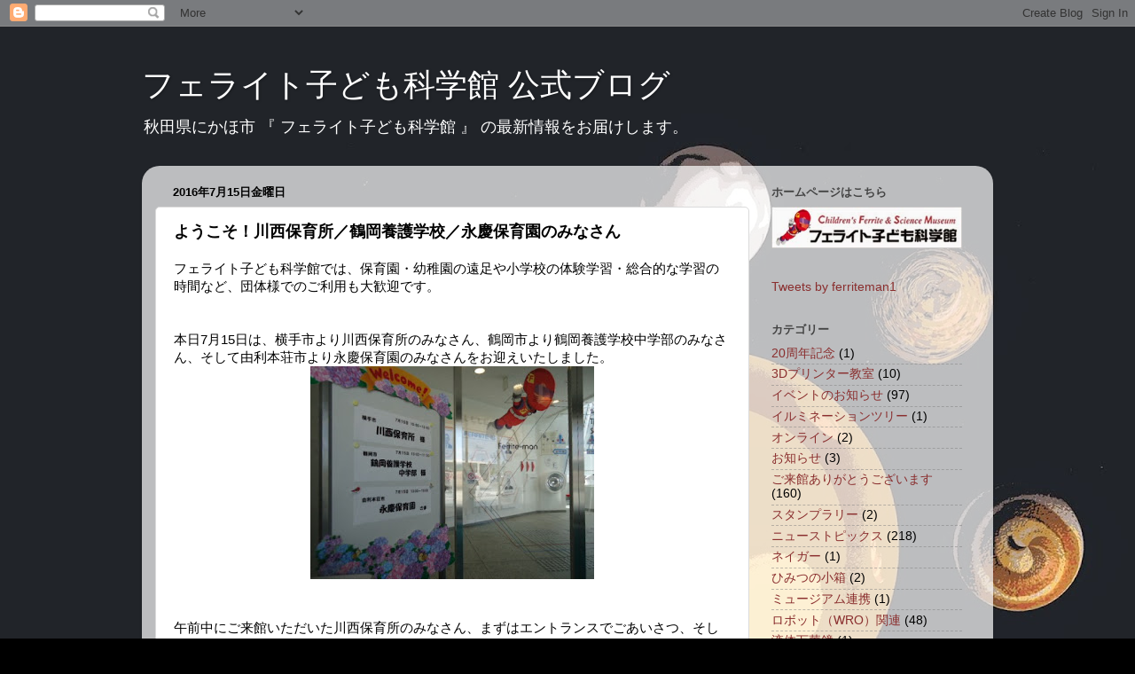

--- FILE ---
content_type: text/html; charset=UTF-8
request_url: http://ferritemuseum.blogspot.com/2016/07/blog-post_15.html
body_size: 14963
content:
<!DOCTYPE html>
<html class='v2' dir='ltr' lang='ja'>
<head>
<link href='https://www.blogger.com/static/v1/widgets/4128112664-css_bundle_v2.css' rel='stylesheet' type='text/css'/>
<meta content='width=1100' name='viewport'/>
<meta content='text/html; charset=UTF-8' http-equiv='Content-Type'/>
<meta content='blogger' name='generator'/>
<link href='http://ferritemuseum.blogspot.com/favicon.ico' rel='icon' type='image/x-icon'/>
<link href='http://ferritemuseum.blogspot.com/2016/07/blog-post_15.html' rel='canonical'/>
<link rel="alternate" type="application/atom+xml" title="フェライト子ども科学館 公式ブログ - Atom" href="http://ferritemuseum.blogspot.com/feeds/posts/default" />
<link rel="alternate" type="application/rss+xml" title="フェライト子ども科学館 公式ブログ - RSS" href="http://ferritemuseum.blogspot.com/feeds/posts/default?alt=rss" />
<link rel="service.post" type="application/atom+xml" title="フェライト子ども科学館 公式ブログ - Atom" href="https://www.blogger.com/feeds/5915657437567668112/posts/default" />

<link rel="alternate" type="application/atom+xml" title="フェライト子ども科学館 公式ブログ - Atom" href="http://ferritemuseum.blogspot.com/feeds/4604303209347330246/comments/default" />
<!--Can't find substitution for tag [blog.ieCssRetrofitLinks]-->
<link href='https://blogger.googleusercontent.com/img/b/R29vZ2xl/AVvXsEiwIAHxLHwFrXa1_HMdx2JKblqXcbsccC8XVnOBRm0zcSzQwsueTJWudZd3FeenROOAxn1RLIjIYI3fQNUiVUw-o_rzBPSeOlMg1rcW5FsrjjaKC2_fee2PSxiZm0oWga1pYaHAwTc4YKCr/s320/%25E2%2597%258BDSC09790.JPG' rel='image_src'/>
<meta content='http://ferritemuseum.blogspot.com/2016/07/blog-post_15.html' property='og:url'/>
<meta content='ようこそ！川西保育所／鶴岡養護学校／永慶保育園のみなさん' property='og:title'/>
<meta content='フェライト子ども科学館では、保育園・幼稚園の遠足や小学校の体験学習・総合的な学習の時間など、団体様でのご利用も大歓迎です。   本日7月15日は、横手市より川西保育所のみなさん、鶴岡市より鶴岡養護学校中学部のみなさん、そして由利本荘市より永慶保育園のみなさんをお迎えいたしました。...' property='og:description'/>
<meta content='https://blogger.googleusercontent.com/img/b/R29vZ2xl/AVvXsEiwIAHxLHwFrXa1_HMdx2JKblqXcbsccC8XVnOBRm0zcSzQwsueTJWudZd3FeenROOAxn1RLIjIYI3fQNUiVUw-o_rzBPSeOlMg1rcW5FsrjjaKC2_fee2PSxiZm0oWga1pYaHAwTc4YKCr/w1200-h630-p-k-no-nu/%25E2%2597%258BDSC09790.JPG' property='og:image'/>
<title>フェライト子ども科学館 公式ブログ: ようこそ&#65281;川西保育所&#65295;鶴岡養護学校&#65295;永慶保育園のみなさん</title>
<style id='page-skin-1' type='text/css'><!--
/*-----------------------------------------------
Blogger Template Style
Name:     Picture Window
Designer: Blogger
URL:      www.blogger.com
----------------------------------------------- */
/* Content
----------------------------------------------- */
body {
font: normal normal 15px Arial, Tahoma, Helvetica, FreeSans, sans-serif;
color: #000000;
background: #000000 url(http://3.bp.blogspot.com/-atpYjMU_YkY/U2JIQ0t7glI/AAAAAAAAABE/vQwILXBwp0Q/s0/ferrite_img02.jpg) repeat scroll top right;
}
html body .region-inner {
min-width: 0;
max-width: 100%;
width: auto;
}
.content-outer {
font-size: 90%;
}
a:link {
text-decoration:none;
color: #8a2e2e;
}
a:visited {
text-decoration:none;
color: #8a2e2e;
}
a:hover {
text-decoration:underline;
color: #ff2b3c;
}
.content-outer {
background: transparent none repeat scroll top left;
-moz-border-radius: 0;
-webkit-border-radius: 0;
-goog-ms-border-radius: 0;
border-radius: 0;
-moz-box-shadow: 0 0 0 rgba(0, 0, 0, .15);
-webkit-box-shadow: 0 0 0 rgba(0, 0, 0, .15);
-goog-ms-box-shadow: 0 0 0 rgba(0, 0, 0, .15);
box-shadow: 0 0 0 rgba(0, 0, 0, .15);
margin: 20px auto;
}
.content-inner {
padding: 0;
}
/* Header
----------------------------------------------- */
.header-outer {
background: transparent none repeat-x scroll top left;
_background-image: none;
color: #ffffff;
-moz-border-radius: 0;
-webkit-border-radius: 0;
-goog-ms-border-radius: 0;
border-radius: 0;
}
.Header img, .Header #header-inner {
-moz-border-radius: 0;
-webkit-border-radius: 0;
-goog-ms-border-radius: 0;
border-radius: 0;
}
.header-inner .Header .titlewrapper,
.header-inner .Header .descriptionwrapper {
padding-left: 0;
padding-right: 0;
}
.Header h1 {
font: normal normal 36px Arial, Tahoma, Helvetica, FreeSans, sans-serif;
text-shadow: 1px 1px 3px rgba(0, 0, 0, 0.3);
}
.Header h1 a {
color: #ffffff;
}
.Header .description {
font-size: 130%;
}
/* Tabs
----------------------------------------------- */
.tabs-inner {
margin: .5em 20px 0;
padding: 0;
}
.tabs-inner .section {
margin: 0;
}
.tabs-inner .widget ul {
padding: 0;
background: transparent none repeat scroll bottom;
-moz-border-radius: 0;
-webkit-border-radius: 0;
-goog-ms-border-radius: 0;
border-radius: 0;
}
.tabs-inner .widget li {
border: none;
}
.tabs-inner .widget li a {
display: inline-block;
padding: .5em 1em;
margin-right: .25em;
color: #ffffff;
font: normal normal 15px Arial, Tahoma, Helvetica, FreeSans, sans-serif;
-moz-border-radius: 10px 10px 0 0;
-webkit-border-top-left-radius: 10px;
-webkit-border-top-right-radius: 10px;
-goog-ms-border-radius: 10px 10px 0 0;
border-radius: 10px 10px 0 0;
background: transparent url(https://resources.blogblog.com/blogblog/data/1kt/transparent/black50.png) repeat scroll top left;
border-right: 1px solid transparent;
}
.tabs-inner .widget li:first-child a {
padding-left: 1.25em;
-moz-border-radius-topleft: 10px;
-moz-border-radius-bottomleft: 0;
-webkit-border-top-left-radius: 10px;
-webkit-border-bottom-left-radius: 0;
-goog-ms-border-top-left-radius: 10px;
-goog-ms-border-bottom-left-radius: 0;
border-top-left-radius: 10px;
border-bottom-left-radius: 0;
}
.tabs-inner .widget li.selected a,
.tabs-inner .widget li a:hover {
position: relative;
z-index: 1;
background: transparent url(https://resources.blogblog.com/blogblog/data/1kt/transparent/white80.png) repeat scroll bottom;
color: #8a2e2e;
-moz-box-shadow: 0 0 3px rgba(0, 0, 0, .15);
-webkit-box-shadow: 0 0 3px rgba(0, 0, 0, .15);
-goog-ms-box-shadow: 0 0 3px rgba(0, 0, 0, .15);
box-shadow: 0 0 3px rgba(0, 0, 0, .15);
}
/* Headings
----------------------------------------------- */
h2 {
font: bold normal 13px Arial, Tahoma, Helvetica, FreeSans, sans-serif;
text-transform: uppercase;
color: #444444;
margin: .5em 0;
}
/* Main
----------------------------------------------- */
.main-outer {
background: transparent url(https://resources.blogblog.com/blogblog/data/1kt/transparent/white80.png) repeat scroll top left;
-moz-border-radius: 20px 20px 0 0;
-webkit-border-top-left-radius: 20px;
-webkit-border-top-right-radius: 20px;
-webkit-border-bottom-left-radius: 0;
-webkit-border-bottom-right-radius: 0;
-goog-ms-border-radius: 20px 20px 0 0;
border-radius: 20px 20px 0 0;
-moz-box-shadow: 0 1px 3px rgba(0, 0, 0, .15);
-webkit-box-shadow: 0 1px 3px rgba(0, 0, 0, .15);
-goog-ms-box-shadow: 0 1px 3px rgba(0, 0, 0, .15);
box-shadow: 0 1px 3px rgba(0, 0, 0, .15);
}
.main-inner {
padding: 15px 20px 20px;
}
.main-inner .column-center-inner {
padding: 0 0;
}
.main-inner .column-left-inner {
padding-left: 0;
}
.main-inner .column-right-inner {
padding-right: 0;
}
/* Posts
----------------------------------------------- */
h3.post-title {
margin: 0;
font: normal bold 18px Arial, Tahoma, Helvetica, FreeSans, sans-serif;
}
.comments h4 {
margin: 1em 0 0;
font: normal bold 18px Arial, Tahoma, Helvetica, FreeSans, sans-serif;
}
.date-header span {
color: #000000;
}
.post-outer {
background-color: #ffffff;
border: solid 1px #dbdbdb;
-moz-border-radius: 5px;
-webkit-border-radius: 5px;
border-radius: 5px;
-goog-ms-border-radius: 5px;
padding: 15px 20px;
margin: 0 -20px 20px;
}
.post-body {
line-height: 1.4;
font-size: 110%;
position: relative;
}
.post-header {
margin: 0 0 1.5em;
color: #959595;
line-height: 1.6;
}
.post-footer {
margin: .5em 0 0;
color: #959595;
line-height: 1.6;
}
#blog-pager {
font-size: 140%
}
#comments .comment-author {
padding-top: 1.5em;
border-top: dashed 1px #ccc;
border-top: dashed 1px rgba(128, 128, 128, .5);
background-position: 0 1.5em;
}
#comments .comment-author:first-child {
padding-top: 0;
border-top: none;
}
.avatar-image-container {
margin: .2em 0 0;
}
/* Comments
----------------------------------------------- */
.comments .comments-content .icon.blog-author {
background-repeat: no-repeat;
background-image: url([data-uri]);
}
.comments .comments-content .loadmore a {
border-top: 1px solid #ff2b3c;
border-bottom: 1px solid #ff2b3c;
}
.comments .continue {
border-top: 2px solid #ff2b3c;
}
/* Widgets
----------------------------------------------- */
.widget ul, .widget #ArchiveList ul.flat {
padding: 0;
list-style: none;
}
.widget ul li, .widget #ArchiveList ul.flat li {
border-top: dashed 1px #ccc;
border-top: dashed 1px rgba(128, 128, 128, .5);
}
.widget ul li:first-child, .widget #ArchiveList ul.flat li:first-child {
border-top: none;
}
.widget .post-body ul {
list-style: disc;
}
.widget .post-body ul li {
border: none;
}
/* Footer
----------------------------------------------- */
.footer-outer {
color:#c9c9c9;
background: transparent url(https://resources.blogblog.com/blogblog/data/1kt/transparent/black50.png) repeat scroll top left;
-moz-border-radius: 0 0 20px 20px;
-webkit-border-top-left-radius: 0;
-webkit-border-top-right-radius: 0;
-webkit-border-bottom-left-radius: 20px;
-webkit-border-bottom-right-radius: 20px;
-goog-ms-border-radius: 0 0 20px 20px;
border-radius: 0 0 20px 20px;
-moz-box-shadow: 0 1px 3px rgba(0, 0, 0, .15);
-webkit-box-shadow: 0 1px 3px rgba(0, 0, 0, .15);
-goog-ms-box-shadow: 0 1px 3px rgba(0, 0, 0, .15);
box-shadow: 0 1px 3px rgba(0, 0, 0, .15);
}
.footer-inner {
padding: 10px 20px 20px;
}
.footer-outer a {
color: #ed949d;
}
.footer-outer a:visited {
color: #ed7a71;
}
.footer-outer a:hover {
color: #ff2b3c;
}
.footer-outer .widget h2 {
color: #a6a6a6;
}
/* Mobile
----------------------------------------------- */
html body.mobile {
height: auto;
}
html body.mobile {
min-height: 480px;
background-size: 100% auto;
}
.mobile .body-fauxcolumn-outer {
background: transparent none repeat scroll top left;
}
html .mobile .mobile-date-outer, html .mobile .blog-pager {
border-bottom: none;
background: transparent url(https://resources.blogblog.com/blogblog/data/1kt/transparent/white80.png) repeat scroll top left;
margin-bottom: 10px;
}
.mobile .date-outer {
background: transparent url(https://resources.blogblog.com/blogblog/data/1kt/transparent/white80.png) repeat scroll top left;
}
.mobile .header-outer, .mobile .main-outer,
.mobile .post-outer, .mobile .footer-outer {
-moz-border-radius: 0;
-webkit-border-radius: 0;
-goog-ms-border-radius: 0;
border-radius: 0;
}
.mobile .content-outer,
.mobile .main-outer,
.mobile .post-outer {
background: inherit;
border: none;
}
.mobile .content-outer {
font-size: 100%;
}
.mobile-link-button {
background-color: #8a2e2e;
}
.mobile-link-button a:link, .mobile-link-button a:visited {
color: #ffffff;
}
.mobile-index-contents {
color: #000000;
}
.mobile .tabs-inner .PageList .widget-content {
background: transparent url(https://resources.blogblog.com/blogblog/data/1kt/transparent/white80.png) repeat scroll bottom;
color: #8a2e2e;
}
.mobile .tabs-inner .PageList .widget-content .pagelist-arrow {
border-left: 1px solid transparent;
}

--></style>
<style id='template-skin-1' type='text/css'><!--
body {
min-width: 960px;
}
.content-outer, .content-fauxcolumn-outer, .region-inner {
min-width: 960px;
max-width: 960px;
_width: 960px;
}
.main-inner .columns {
padding-left: 0px;
padding-right: 260px;
}
.main-inner .fauxcolumn-center-outer {
left: 0px;
right: 260px;
/* IE6 does not respect left and right together */
_width: expression(this.parentNode.offsetWidth -
parseInt("0px") -
parseInt("260px") + 'px');
}
.main-inner .fauxcolumn-left-outer {
width: 0px;
}
.main-inner .fauxcolumn-right-outer {
width: 260px;
}
.main-inner .column-left-outer {
width: 0px;
right: 100%;
margin-left: -0px;
}
.main-inner .column-right-outer {
width: 260px;
margin-right: -260px;
}
#layout {
min-width: 0;
}
#layout .content-outer {
min-width: 0;
width: 800px;
}
#layout .region-inner {
min-width: 0;
width: auto;
}
body#layout div.add_widget {
padding: 8px;
}
body#layout div.add_widget a {
margin-left: 32px;
}
--></style>
<style>
    body {background-image:url(http\:\/\/3.bp.blogspot.com\/-atpYjMU_YkY\/U2JIQ0t7glI\/AAAAAAAAABE\/vQwILXBwp0Q\/s0\/ferrite_img02.jpg);}
    
@media (max-width: 200px) { body {background-image:url(http\:\/\/3.bp.blogspot.com\/-atpYjMU_YkY\/U2JIQ0t7glI\/AAAAAAAAABE\/vQwILXBwp0Q\/w200\/ferrite_img02.jpg);}}
@media (max-width: 400px) and (min-width: 201px) { body {background-image:url(http\:\/\/3.bp.blogspot.com\/-atpYjMU_YkY\/U2JIQ0t7glI\/AAAAAAAAABE\/vQwILXBwp0Q\/w400\/ferrite_img02.jpg);}}
@media (max-width: 800px) and (min-width: 401px) { body {background-image:url(http\:\/\/3.bp.blogspot.com\/-atpYjMU_YkY\/U2JIQ0t7glI\/AAAAAAAAABE\/vQwILXBwp0Q\/w800\/ferrite_img02.jpg);}}
@media (max-width: 1200px) and (min-width: 801px) { body {background-image:url(http\:\/\/3.bp.blogspot.com\/-atpYjMU_YkY\/U2JIQ0t7glI\/AAAAAAAAABE\/vQwILXBwp0Q\/w1200\/ferrite_img02.jpg);}}
/* Last tag covers anything over one higher than the previous max-size cap. */
@media (min-width: 1201px) { body {background-image:url(http\:\/\/3.bp.blogspot.com\/-atpYjMU_YkY\/U2JIQ0t7glI\/AAAAAAAAABE\/vQwILXBwp0Q\/w1600\/ferrite_img02.jpg);}}
  </style>
<link href='https://www.blogger.com/dyn-css/authorization.css?targetBlogID=5915657437567668112&amp;zx=ba858ac8-1639-4046-b670-d3fc13713fc4' media='none' onload='if(media!=&#39;all&#39;)media=&#39;all&#39;' rel='stylesheet'/><noscript><link href='https://www.blogger.com/dyn-css/authorization.css?targetBlogID=5915657437567668112&amp;zx=ba858ac8-1639-4046-b670-d3fc13713fc4' rel='stylesheet'/></noscript>
<meta name='google-adsense-platform-account' content='ca-host-pub-1556223355139109'/>
<meta name='google-adsense-platform-domain' content='blogspot.com'/>

</head>
<body class='loading variant-open'>
<div class='navbar section' id='navbar' name='Navbar'><div class='widget Navbar' data-version='1' id='Navbar1'><script type="text/javascript">
    function setAttributeOnload(object, attribute, val) {
      if(window.addEventListener) {
        window.addEventListener('load',
          function(){ object[attribute] = val; }, false);
      } else {
        window.attachEvent('onload', function(){ object[attribute] = val; });
      }
    }
  </script>
<div id="navbar-iframe-container"></div>
<script type="text/javascript" src="https://apis.google.com/js/platform.js"></script>
<script type="text/javascript">
      gapi.load("gapi.iframes:gapi.iframes.style.bubble", function() {
        if (gapi.iframes && gapi.iframes.getContext) {
          gapi.iframes.getContext().openChild({
              url: 'https://www.blogger.com/navbar/5915657437567668112?po\x3d4604303209347330246\x26origin\x3dhttp://ferritemuseum.blogspot.com',
              where: document.getElementById("navbar-iframe-container"),
              id: "navbar-iframe"
          });
        }
      });
    </script><script type="text/javascript">
(function() {
var script = document.createElement('script');
script.type = 'text/javascript';
script.src = '//pagead2.googlesyndication.com/pagead/js/google_top_exp.js';
var head = document.getElementsByTagName('head')[0];
if (head) {
head.appendChild(script);
}})();
</script>
</div></div>
<div class='body-fauxcolumns'>
<div class='fauxcolumn-outer body-fauxcolumn-outer'>
<div class='cap-top'>
<div class='cap-left'></div>
<div class='cap-right'></div>
</div>
<div class='fauxborder-left'>
<div class='fauxborder-right'></div>
<div class='fauxcolumn-inner'>
</div>
</div>
<div class='cap-bottom'>
<div class='cap-left'></div>
<div class='cap-right'></div>
</div>
</div>
</div>
<div class='content'>
<div class='content-fauxcolumns'>
<div class='fauxcolumn-outer content-fauxcolumn-outer'>
<div class='cap-top'>
<div class='cap-left'></div>
<div class='cap-right'></div>
</div>
<div class='fauxborder-left'>
<div class='fauxborder-right'></div>
<div class='fauxcolumn-inner'>
</div>
</div>
<div class='cap-bottom'>
<div class='cap-left'></div>
<div class='cap-right'></div>
</div>
</div>
</div>
<div class='content-outer'>
<div class='content-cap-top cap-top'>
<div class='cap-left'></div>
<div class='cap-right'></div>
</div>
<div class='fauxborder-left content-fauxborder-left'>
<div class='fauxborder-right content-fauxborder-right'></div>
<div class='content-inner'>
<header>
<div class='header-outer'>
<div class='header-cap-top cap-top'>
<div class='cap-left'></div>
<div class='cap-right'></div>
</div>
<div class='fauxborder-left header-fauxborder-left'>
<div class='fauxborder-right header-fauxborder-right'></div>
<div class='region-inner header-inner'>
<div class='header section' id='header' name='ヘッダー'><div class='widget Header' data-version='1' id='Header1'>
<div id='header-inner'>
<div class='titlewrapper'>
<h1 class='title'>
<a href='http://ferritemuseum.blogspot.com/'>
フェライト子ども科学館 公式ブログ
</a>
</h1>
</div>
<div class='descriptionwrapper'>
<p class='description'><span>秋田県にかほ市 &#12302; フェライト子ども科学館 &#12303; の最新情報をお届けします&#12290;</span></p>
</div>
</div>
</div></div>
</div>
</div>
<div class='header-cap-bottom cap-bottom'>
<div class='cap-left'></div>
<div class='cap-right'></div>
</div>
</div>
</header>
<div class='tabs-outer'>
<div class='tabs-cap-top cap-top'>
<div class='cap-left'></div>
<div class='cap-right'></div>
</div>
<div class='fauxborder-left tabs-fauxborder-left'>
<div class='fauxborder-right tabs-fauxborder-right'></div>
<div class='region-inner tabs-inner'>
<div class='tabs no-items section' id='crosscol' name='Cross-Column'></div>
<div class='tabs no-items section' id='crosscol-overflow' name='Cross-Column 2'></div>
</div>
</div>
<div class='tabs-cap-bottom cap-bottom'>
<div class='cap-left'></div>
<div class='cap-right'></div>
</div>
</div>
<div class='main-outer'>
<div class='main-cap-top cap-top'>
<div class='cap-left'></div>
<div class='cap-right'></div>
</div>
<div class='fauxborder-left main-fauxborder-left'>
<div class='fauxborder-right main-fauxborder-right'></div>
<div class='region-inner main-inner'>
<div class='columns fauxcolumns'>
<div class='fauxcolumn-outer fauxcolumn-center-outer'>
<div class='cap-top'>
<div class='cap-left'></div>
<div class='cap-right'></div>
</div>
<div class='fauxborder-left'>
<div class='fauxborder-right'></div>
<div class='fauxcolumn-inner'>
</div>
</div>
<div class='cap-bottom'>
<div class='cap-left'></div>
<div class='cap-right'></div>
</div>
</div>
<div class='fauxcolumn-outer fauxcolumn-left-outer'>
<div class='cap-top'>
<div class='cap-left'></div>
<div class='cap-right'></div>
</div>
<div class='fauxborder-left'>
<div class='fauxborder-right'></div>
<div class='fauxcolumn-inner'>
</div>
</div>
<div class='cap-bottom'>
<div class='cap-left'></div>
<div class='cap-right'></div>
</div>
</div>
<div class='fauxcolumn-outer fauxcolumn-right-outer'>
<div class='cap-top'>
<div class='cap-left'></div>
<div class='cap-right'></div>
</div>
<div class='fauxborder-left'>
<div class='fauxborder-right'></div>
<div class='fauxcolumn-inner'>
</div>
</div>
<div class='cap-bottom'>
<div class='cap-left'></div>
<div class='cap-right'></div>
</div>
</div>
<!-- corrects IE6 width calculation -->
<div class='columns-inner'>
<div class='column-center-outer'>
<div class='column-center-inner'>
<div class='main section' id='main' name='メイン'><div class='widget Blog' data-version='1' id='Blog1'>
<div class='blog-posts hfeed'>

          <div class="date-outer">
        
<h2 class='date-header'><span>2016年7月15日金曜日</span></h2>

          <div class="date-posts">
        
<div class='post-outer'>
<div class='post hentry uncustomized-post-template' itemprop='blogPost' itemscope='itemscope' itemtype='http://schema.org/BlogPosting'>
<meta content='https://blogger.googleusercontent.com/img/b/R29vZ2xl/AVvXsEiwIAHxLHwFrXa1_HMdx2JKblqXcbsccC8XVnOBRm0zcSzQwsueTJWudZd3FeenROOAxn1RLIjIYI3fQNUiVUw-o_rzBPSeOlMg1rcW5FsrjjaKC2_fee2PSxiZm0oWga1pYaHAwTc4YKCr/s320/%25E2%2597%258BDSC09790.JPG' itemprop='image_url'/>
<meta content='5915657437567668112' itemprop='blogId'/>
<meta content='4604303209347330246' itemprop='postId'/>
<a name='4604303209347330246'></a>
<h3 class='post-title entry-title' itemprop='name'>
ようこそ&#65281;川西保育所&#65295;鶴岡養護学校&#65295;永慶保育園のみなさん
</h3>
<div class='post-header'>
<div class='post-header-line-1'></div>
</div>
<div class='post-body entry-content' id='post-body-4604303209347330246' itemprop='description articleBody'>
フェライト子ども科学館では&#12289;保育園&#12539;幼稚園の遠足や小学校の体験学習&#12539;総合的な学習の時間など&#12289;団体様でのご利用も大歓迎です&#12290;<br />
<br /><br />
本日7月15日は&#12289;横手市より川西保育所のみなさん&#12289;鶴岡市より鶴岡養護学校中学部のみなさん&#12289;そして由利本荘市より永慶保育園のみなさんをお迎えいたしました&#12290;<br />
<div class="separator" style="clear: both; text-align: center;">
<a href="https://blogger.googleusercontent.com/img/b/R29vZ2xl/AVvXsEiwIAHxLHwFrXa1_HMdx2JKblqXcbsccC8XVnOBRm0zcSzQwsueTJWudZd3FeenROOAxn1RLIjIYI3fQNUiVUw-o_rzBPSeOlMg1rcW5FsrjjaKC2_fee2PSxiZm0oWga1pYaHAwTc4YKCr/s1600/%25E2%2597%258BDSC09790.JPG" imageanchor="1" style="margin-left: 1em; margin-right: 1em;"><img border="0" height="240" src="https://blogger.googleusercontent.com/img/b/R29vZ2xl/AVvXsEiwIAHxLHwFrXa1_HMdx2JKblqXcbsccC8XVnOBRm0zcSzQwsueTJWudZd3FeenROOAxn1RLIjIYI3fQNUiVUw-o_rzBPSeOlMg1rcW5FsrjjaKC2_fee2PSxiZm0oWga1pYaHAwTc4YKCr/s320/%25E2%2597%258BDSC09790.JPG" width="320" /></a></div>
<br /><br />
午前中にご来館いただいた川西保育所のみなさん&#12289;まずはエントランスでごあいさつ&#12289;そして全員集合です&#12290;そして&#12289;今日は&#12289;&#12300;紙コップロケット&#12301;工作にチャレンジし&#12289;みんなで元気に遊んでくれました&#12290;<br />
<div class="separator" style="clear: both; text-align: center;">
<a href="https://blogger.googleusercontent.com/img/b/R29vZ2xl/AVvXsEi8Fq7UEo_it9TrXQ-ZL63NTOWMTMfNxoC6rp0kN-p23_gLQ7rMcaoARcRqZXrAjNHX6408MOsFHyFPp91e4hQrd8p9tBUpGZbtFWH9h-isaH3hwu_qv9Lij9d5UsKlogIgGiQduwxd6kop/s1600/%25E2%2597%258BDSC09758.JPG" imageanchor="1" style="margin-left: 1em; margin-right: 1em;"><img border="0" height="240" src="https://blogger.googleusercontent.com/img/b/R29vZ2xl/AVvXsEi8Fq7UEo_it9TrXQ-ZL63NTOWMTMfNxoC6rp0kN-p23_gLQ7rMcaoARcRqZXrAjNHX6408MOsFHyFPp91e4hQrd8p9tBUpGZbtFWH9h-isaH3hwu_qv9Lij9d5UsKlogIgGiQduwxd6kop/s320/%25E2%2597%258BDSC09758.JPG" width="320" /></a></div>
<div class="separator" style="clear: both; text-align: center;">
<a href="https://blogger.googleusercontent.com/img/b/R29vZ2xl/AVvXsEh74P8bTRaHgI0ajcnfL2ZmqVub4hOAZLGJv5vqC5xON8yURbNOv9RjiOREIX4w-3bzbUH8_qIJxbgbjKDBR8Uq13CzP0plyy261xxencc5Xjl1PHI8cg5pfjsBvjz3d36-n1RJA2tQWhyr/s1600/%25E2%2597%258BDSC09776.JPG" imageanchor="1" style="margin-left: 1em; margin-right: 1em;"><img border="0" height="240" src="https://blogger.googleusercontent.com/img/b/R29vZ2xl/AVvXsEh74P8bTRaHgI0ajcnfL2ZmqVub4hOAZLGJv5vqC5xON8yURbNOv9RjiOREIX4w-3bzbUH8_qIJxbgbjKDBR8Uq13CzP0plyy261xxencc5Xjl1PHI8cg5pfjsBvjz3d36-n1RJA2tQWhyr/s320/%25E2%2597%258BDSC09776.JPG" width="320" /></a></div>
<br /><br />
同じく午前中にご来館の鶴岡養護学校中学部のみなさん&#12290;展示物を熱心に体験し&#12289;様々な科学のフシギを楽しく学習していました&#12290;<br />
<div class="separator" style="clear: both; text-align: center;">
<a href="https://blogger.googleusercontent.com/img/b/R29vZ2xl/AVvXsEjBsonaCVVCn4FM0jfIYywwtqWgVFm0MQIZJhKC0JK2yhyNy3nq0JOx-tjPirfF5jEYpSyGiqGV2J3v6GhGO8PlfRpurWS_alZtKLTrX3sdvscft6f_c_AW_F8aebo9584dCigVWh5aCuJo/s1600/%25E2%2597%258BDSC09760.JPG" imageanchor="1" style="margin-left: 1em; margin-right: 1em;"><img border="0" height="240" src="https://blogger.googleusercontent.com/img/b/R29vZ2xl/AVvXsEjBsonaCVVCn4FM0jfIYywwtqWgVFm0MQIZJhKC0JK2yhyNy3nq0JOx-tjPirfF5jEYpSyGiqGV2J3v6GhGO8PlfRpurWS_alZtKLTrX3sdvscft6f_c_AW_F8aebo9584dCigVWh5aCuJo/s320/%25E2%2597%258BDSC09760.JPG" width="320" /></a></div>
<div class="separator" style="clear: both; text-align: center;">
<a href="https://blogger.googleusercontent.com/img/b/R29vZ2xl/AVvXsEiGyWxm4gOp0NZExYiuyKkU9IiZRbHVYVKL223c8tQbPlxKV2OHQJM6_s7Q2894HB2CiIjDt2KTme9w0MLBwmBki9zFyC2dawDgWm1Ko6n5Y5MvG0Fuiro4A-1O84b6bvL3ONTB3Fvqf65b/s1600/%25E2%2597%258BDSC09762.JPG" imageanchor="1" style="margin-left: 1em; margin-right: 1em;"><img border="0" height="240" src="https://blogger.googleusercontent.com/img/b/R29vZ2xl/AVvXsEiGyWxm4gOp0NZExYiuyKkU9IiZRbHVYVKL223c8tQbPlxKV2OHQJM6_s7Q2894HB2CiIjDt2KTme9w0MLBwmBki9zFyC2dawDgWm1Ko6n5Y5MvG0Fuiro4A-1O84b6bvL3ONTB3Fvqf65b/s320/%25E2%2597%258BDSC09762.JPG" width="320" /></a></div>
<br /><br />
そして&#12289;お昼からのご来館は&#12289;永慶保育園のみなさん&#12290;今日は&#12300;くるりんポン&#12301;の工作体験&#12290;お気に入りの絵を描いた後は&#12289;ジャンプ&#65286;キャッチをお友だちと競って遊びました&#12290;もちろん&#12289;その後は展示室を十分楽しんでくれました&#12290;<br />
<div class="separator" style="clear: both; text-align: center;">
<a href="https://blogger.googleusercontent.com/img/b/R29vZ2xl/AVvXsEisZiAjEqAVoFH47-yjnSO76CKQhe-H5Y1D7t0ZEOy5FoDBmHnQM5erhWNe_xulXm8gyEZxaY07llBQ1O2VpSyZEy4BIX_ARFFjtbr6wsnA-dOM2X1HOI7yzI9VD4zSIF159-xNRHOAtA7J/s1600/%25E2%2597%258BDSC09806.JPG" imageanchor="1" style="margin-left: 1em; margin-right: 1em;"><img border="0" height="240" src="https://blogger.googleusercontent.com/img/b/R29vZ2xl/AVvXsEisZiAjEqAVoFH47-yjnSO76CKQhe-H5Y1D7t0ZEOy5FoDBmHnQM5erhWNe_xulXm8gyEZxaY07llBQ1O2VpSyZEy4BIX_ARFFjtbr6wsnA-dOM2X1HOI7yzI9VD4zSIF159-xNRHOAtA7J/s320/%25E2%2597%258BDSC09806.JPG" width="320" /></a></div>
<div class="separator" style="clear: both; text-align: center;">
<a href="https://blogger.googleusercontent.com/img/b/R29vZ2xl/AVvXsEgtOuW331DLlnnms2QwvmXF_LbS9hCc0T6RlnkDNNM1YjRD1aFCC2awdoCf6B-7F4K2Trd5zfSsJBBf89gGsQr6V48wMXmlsvg2G99ljqOcAegHHxzwBuz4n6j9gC-k9Im1RjffeKyo8CdV/s1600/%25E2%2597%258BDSC09813.JPG" imageanchor="1" style="margin-left: 1em; margin-right: 1em;"><img border="0" height="240" src="https://blogger.googleusercontent.com/img/b/R29vZ2xl/AVvXsEgtOuW331DLlnnms2QwvmXF_LbS9hCc0T6RlnkDNNM1YjRD1aFCC2awdoCf6B-7F4K2Trd5zfSsJBBf89gGsQr6V48wMXmlsvg2G99ljqOcAegHHxzwBuz4n6j9gC-k9Im1RjffeKyo8CdV/s320/%25E2%2597%258BDSC09813.JPG" width="320" /></a></div>
<br /><br />
今日は梅雨の晴れ間に恵まれ&#12289;園児のみなさんは外で&#12300;ふわふわドーム&#12301;を汗だくで楽しんでいました&#12290;暑い中ご来館いただき&#12289;ありがとうございました&#12290;<br />
みなさん&#12289;フェライト子ども科学館をお楽しみいただけたでしょうか&#65311;<br />またのご来館をスタッフ一同お待ちいたしております&#12290;
<div style='clear: both;'></div>
</div>
<div class='post-footer'>
<div class='post-footer-line post-footer-line-1'>
<span class='post-author vcard'>
投稿者
<span class='fn' itemprop='author' itemscope='itemscope' itemtype='http://schema.org/Person'>
<span itemprop='name'>フェライト子ども科学館</span>
</span>
</span>
<span class='post-timestamp'>
</span>
<span class='post-comment-link'>
</span>
<span class='post-icons'>
</span>
<div class='post-share-buttons goog-inline-block'>
<a class='goog-inline-block share-button sb-email' href='https://www.blogger.com/share-post.g?blogID=5915657437567668112&postID=4604303209347330246&target=email' target='_blank' title='メールで送信'><span class='share-button-link-text'>メールで送信</span></a><a class='goog-inline-block share-button sb-blog' href='https://www.blogger.com/share-post.g?blogID=5915657437567668112&postID=4604303209347330246&target=blog' onclick='window.open(this.href, "_blank", "height=270,width=475"); return false;' target='_blank' title='BlogThis!'><span class='share-button-link-text'>BlogThis!</span></a><a class='goog-inline-block share-button sb-twitter' href='https://www.blogger.com/share-post.g?blogID=5915657437567668112&postID=4604303209347330246&target=twitter' target='_blank' title='X で共有'><span class='share-button-link-text'>X で共有</span></a><a class='goog-inline-block share-button sb-facebook' href='https://www.blogger.com/share-post.g?blogID=5915657437567668112&postID=4604303209347330246&target=facebook' onclick='window.open(this.href, "_blank", "height=430,width=640"); return false;' target='_blank' title='Facebook で共有する'><span class='share-button-link-text'>Facebook で共有する</span></a><a class='goog-inline-block share-button sb-pinterest' href='https://www.blogger.com/share-post.g?blogID=5915657437567668112&postID=4604303209347330246&target=pinterest' target='_blank' title='Pinterest に共有'><span class='share-button-link-text'>Pinterest に共有</span></a>
</div>
</div>
<div class='post-footer-line post-footer-line-2'>
<span class='post-labels'>
</span>
</div>
<div class='post-footer-line post-footer-line-3'>
<span class='post-location'>
</span>
</div>
</div>
</div>
<div class='comments' id='comments'>
<a name='comments'></a>
</div>
</div>

        </div></div>
      
</div>
<div class='blog-pager' id='blog-pager'>
<span id='blog-pager-newer-link'>
<a class='blog-pager-newer-link' href='http://ferritemuseum.blogspot.com/2016/07/blog-post_16.html' id='Blog1_blog-pager-newer-link' title='次の投稿'>次の投稿</a>
</span>
<span id='blog-pager-older-link'>
<a class='blog-pager-older-link' href='http://ferritemuseum.blogspot.com/2016/07/blog-post_14.html' id='Blog1_blog-pager-older-link' title='前の投稿'>前の投稿</a>
</span>
<a class='home-link' href='http://ferritemuseum.blogspot.com/'>ホーム</a>
</div>
<div class='clear'></div>
<div class='post-feeds'>
</div>
</div></div>
</div>
</div>
<div class='column-left-outer'>
<div class='column-left-inner'>
<aside>
</aside>
</div>
</div>
<div class='column-right-outer'>
<div class='column-right-inner'>
<aside>
<div class='sidebar section' id='sidebar-right-1'><div class='widget Image' data-version='1' id='Image2'>
<h2>ホームページはこちら</h2>
<div class='widget-content'>
<a href='http://www.ferrite.jp'>
<img alt='ホームページはこちら' height='47' id='Image2_img' src='https://blogger.googleusercontent.com/img/b/R29vZ2xl/AVvXsEj_YkS8RQg2-SHf7QhUYcdNsQIhzWwOlxyzcW8cui-MFY09wKFAKYT0TpbLIYX7mXiZaKZkdzQyPNywcFLUbOi-zEPAKlIPU1zJdawBhijm0-cxKY9KCGq2OtvEPEZGIAb-3mjhuKeB4jan/s1600/official_website.jpg' width='215'/>
</a>
<br/>
</div>
<div class='clear'></div>
</div><div class='widget HTML' data-version='1' id='HTML1'>
<div class='widget-content'>
<a class="twitter-timeline" href="https://twitter.com/ferriteman1?ref_src=twsrc%5Etfw">Tweets by ferriteman1</a> <script async src="https://platform.twitter.com/widgets.js" charset="utf-8"></script>
</div>
<div class='clear'></div>
</div><div class='widget Label' data-version='1' id='Label1'>
<h2>カテゴリー</h2>
<div class='widget-content list-label-widget-content'>
<ul>
<li>
<a dir='ltr' href='http://ferritemuseum.blogspot.com/search/label/20%E5%91%A8%E5%B9%B4%E8%A8%98%E5%BF%B5'>20周年記念</a>
<span dir='ltr'>(1)</span>
</li>
<li>
<a dir='ltr' href='http://ferritemuseum.blogspot.com/search/label/3D%E3%83%97%E3%83%AA%E3%83%B3%E3%82%BF%E3%83%BC%E6%95%99%E5%AE%A4'>3Dプリンター教室</a>
<span dir='ltr'>(10)</span>
</li>
<li>
<a dir='ltr' href='http://ferritemuseum.blogspot.com/search/label/%E3%82%A4%E3%83%99%E3%83%B3%E3%83%88%E3%81%AE%E3%81%8A%E7%9F%A5%E3%82%89%E3%81%9B'>イベントのお知らせ</a>
<span dir='ltr'>(97)</span>
</li>
<li>
<a dir='ltr' href='http://ferritemuseum.blogspot.com/search/label/%E3%82%A4%E3%83%AB%E3%83%9F%E3%83%8D%E3%83%BC%E3%82%B7%E3%83%A7%E3%83%B3%E3%83%84%E3%83%AA%E3%83%BC'>イルミネーションツリー</a>
<span dir='ltr'>(1)</span>
</li>
<li>
<a dir='ltr' href='http://ferritemuseum.blogspot.com/search/label/%E3%82%AA%E3%83%B3%E3%83%A9%E3%82%A4%E3%83%B3'>オンライン</a>
<span dir='ltr'>(2)</span>
</li>
<li>
<a dir='ltr' href='http://ferritemuseum.blogspot.com/search/label/%E3%81%8A%E7%9F%A5%E3%82%89%E3%81%9B'>お知らせ</a>
<span dir='ltr'>(3)</span>
</li>
<li>
<a dir='ltr' href='http://ferritemuseum.blogspot.com/search/label/%E3%81%94%E6%9D%A5%E9%A4%A8%E3%81%82%E3%82%8A%E3%81%8C%E3%81%A8%E3%81%86%E3%81%94%E3%81%96%E3%81%84%E3%81%BE%E3%81%99'>ご来館ありがとうございます</a>
<span dir='ltr'>(160)</span>
</li>
<li>
<a dir='ltr' href='http://ferritemuseum.blogspot.com/search/label/%E3%82%B9%E3%82%BF%E3%83%B3%E3%83%97%E3%83%A9%E3%83%AA%E3%83%BC'>スタンプラリー</a>
<span dir='ltr'>(2)</span>
</li>
<li>
<a dir='ltr' href='http://ferritemuseum.blogspot.com/search/label/%E3%83%8B%E3%83%A5%E3%83%BC%E3%82%B9%E3%83%88%E3%83%94%E3%83%83%E3%82%AF%E3%82%B9'>ニューストピックス</a>
<span dir='ltr'>(218)</span>
</li>
<li>
<a dir='ltr' href='http://ferritemuseum.blogspot.com/search/label/%E3%83%8D%E3%82%A4%E3%82%AC%E3%83%BC'>ネイガー</a>
<span dir='ltr'>(1)</span>
</li>
<li>
<a dir='ltr' href='http://ferritemuseum.blogspot.com/search/label/%E3%81%B2%E3%81%BF%E3%81%A4%E3%81%AE%E5%B0%8F%E7%AE%B1'>ひみつの小箱</a>
<span dir='ltr'>(2)</span>
</li>
<li>
<a dir='ltr' href='http://ferritemuseum.blogspot.com/search/label/%E3%83%9F%E3%83%A5%E3%83%BC%E3%82%B8%E3%82%A2%E3%83%A0%E9%80%A3%E6%90%BA'>ミュージアム連携</a>
<span dir='ltr'>(1)</span>
</li>
<li>
<a dir='ltr' href='http://ferritemuseum.blogspot.com/search/label/%E3%83%AD%E3%83%9C%E3%83%83%E3%83%88%EF%BC%88WRO%EF%BC%89%E9%96%A2%E9%80%A3'>ロボット&#65288;WRO&#65289;関連</a>
<span dir='ltr'>(48)</span>
</li>
<li>
<a dir='ltr' href='http://ferritemuseum.blogspot.com/search/label/%E6%B6%B2%E4%BD%93%E4%B8%87%E8%8F%AF%E9%8F%A1'>液体万華鏡</a>
<span dir='ltr'>(1)</span>
</li>
<li>
<a dir='ltr' href='http://ferritemuseum.blogspot.com/search/label/%E5%A4%8F%E4%BC%91%E3%81%BF'>夏休み</a>
<span dir='ltr'>(1)</span>
</li>
<li>
<a dir='ltr' href='http://ferritemuseum.blogspot.com/search/label/%E8%A6%B3%E5%85%89%E8%AA%B2%E3%80%81%E5%85%A5%E9%A4%A8%E7%84%A1%E6%96%99'>観光課&#12289;入館無料</a>
<span dir='ltr'>(1)</span>
</li>
<li>
<a dir='ltr' href='http://ferritemuseum.blogspot.com/search/label/%E5%AD%90%E8%82%B2%E3%81%A6%E5%BF%9C%E6%8F%B4%E3%81%97%E3%81%BE%E3%81%99'>子育て応援します</a>
<span dir='ltr'>(12)</span>
</li>
<li>
<a dir='ltr' href='http://ferritemuseum.blogspot.com/search/label/%E5%AE%9F%E9%A8%93%E5%B7%A5%E4%BD%9C%E6%95%99%E5%AE%A4'>実験工作教室</a>
<span dir='ltr'>(186)</span>
</li>
<li>
<a dir='ltr' href='http://ferritemuseum.blogspot.com/search/label/%E7%A7%8B%E7%94%B0%E7%9C%8C%E7%AB%8B%E5%A4%A7%E5%AD%A6'>秋田県立大学</a>
<span dir='ltr'>(1)</span>
</li>
<li>
<a dir='ltr' href='http://ferritemuseum.blogspot.com/search/label/%E5%B0%8F%E3%83%BB%20%E4%B8%AD%E5%AD%A6%E6%A0%A1%E5%9B%A3%E4%BD%93'>小&#12539; 中学校団体</a>
<span dir='ltr'>(9)</span>
</li>
<li>
<a dir='ltr' href='http://ferritemuseum.blogspot.com/search/label/%E5%B0%8F%E3%83%BB%E4%B8%AD%E5%AD%A6%E6%A0%A1%E5%9B%A3%E4%BD%93'>小&#12539;中学校団体</a>
<span dir='ltr'>(5)</span>
</li>
<li>
<a dir='ltr' href='http://ferritemuseum.blogspot.com/search/label/%E5%9B%A3%E4%BD%93'>団体</a>
<span dir='ltr'>(2)</span>
</li>
<li>
<a dir='ltr' href='http://ferritemuseum.blogspot.com/search/label/%E5%B1%95%E7%A4%BA%E7%89%A9%E3%83%94%E3%83%83%E3%82%AF%E3%82%A2%E3%83%83%E3%83%97'>展示物ピックアップ</a>
<span dir='ltr'>(6)</span>
</li>
<li>
<a dir='ltr' href='http://ferritemuseum.blogspot.com/search/label/%E7%89%B9%E5%88%A5%E4%BC%81%E7%94%BB%E5%B1%95'>特別企画展</a>
<span dir='ltr'>(1)</span>
</li>
<li>
<a dir='ltr' href='http://ferritemuseum.blogspot.com/search/label/%E7%89%B9%E5%88%A5%E5%B1%95'>特別展</a>
<span dir='ltr'>(34)</span>
</li>
<li>
<a dir='ltr' href='http://ferritemuseum.blogspot.com/search/label/%E7%99%BA%E6%98%8E%E5%B7%A5%E5%A4%AB%E3%83%BB%E6%9C%AA%E6%9D%A5%E3%81%AE%E7%A7%91%E5%AD%A6%E3%81%AE%E5%A4%A2%E7%B5%B5%E7%94%BB%E5%B1%95'>発明工夫&#12539;未来の科学の夢絵画展</a>
<span dir='ltr'>(16)</span>
</li>
<li>
<a dir='ltr' href='http://ferritemuseum.blogspot.com/search/label/%E4%BF%9D%E8%82%B2%E5%9C%92'>保育園</a>
<span dir='ltr'>(1)</span>
</li>
<li>
<a dir='ltr' href='http://ferritemuseum.blogspot.com/search/label/%E5%8B%9F%E9%9B%86%E3%80%812%E6%9C%88%E3%80%81%E7%AF%80%E5%88%86'>募集&#12289;2月&#12289;節分</a>
<span dir='ltr'>(1)</span>
</li>
<li>
<a dir='ltr' href='http://ferritemuseum.blogspot.com/search/label/%E5%8B%9F%E9%9B%86%E3%80%813D%E3%83%97%E3%83%AA%E3%83%B3%E3%82%BF%E3%83%BC%E6%95%99%E5%AE%A4'>募集&#12289;3Dプリンター教室</a>
<span dir='ltr'>(2)</span>
</li>
</ul>
<div class='clear'></div>
</div>
</div><div class='widget BlogArchive' data-version='1' id='BlogArchive1'>
<h2>過去の記事</h2>
<div class='widget-content'>
<div id='ArchiveList'>
<div id='BlogArchive1_ArchiveList'>
<ul class='hierarchy'>
<li class='archivedate collapsed'>
<a class='toggle' href='javascript:void(0)'>
<span class='zippy'>

        &#9658;&#160;
      
</span>
</a>
<a class='post-count-link' href='http://ferritemuseum.blogspot.com/2023/'>
2023
</a>
<span class='post-count' dir='ltr'>(1)</span>
<ul class='hierarchy'>
<li class='archivedate collapsed'>
<a class='toggle' href='javascript:void(0)'>
<span class='zippy'>

        &#9658;&#160;
      
</span>
</a>
<a class='post-count-link' href='http://ferritemuseum.blogspot.com/2023/03/'>
3月
</a>
<span class='post-count' dir='ltr'>(1)</span>
</li>
</ul>
</li>
</ul>
<ul class='hierarchy'>
<li class='archivedate collapsed'>
<a class='toggle' href='javascript:void(0)'>
<span class='zippy'>

        &#9658;&#160;
      
</span>
</a>
<a class='post-count-link' href='http://ferritemuseum.blogspot.com/2022/'>
2022
</a>
<span class='post-count' dir='ltr'>(5)</span>
<ul class='hierarchy'>
<li class='archivedate collapsed'>
<a class='toggle' href='javascript:void(0)'>
<span class='zippy'>

        &#9658;&#160;
      
</span>
</a>
<a class='post-count-link' href='http://ferritemuseum.blogspot.com/2022/12/'>
12月
</a>
<span class='post-count' dir='ltr'>(2)</span>
</li>
</ul>
<ul class='hierarchy'>
<li class='archivedate collapsed'>
<a class='toggle' href='javascript:void(0)'>
<span class='zippy'>

        &#9658;&#160;
      
</span>
</a>
<a class='post-count-link' href='http://ferritemuseum.blogspot.com/2022/09/'>
9月
</a>
<span class='post-count' dir='ltr'>(1)</span>
</li>
</ul>
<ul class='hierarchy'>
<li class='archivedate collapsed'>
<a class='toggle' href='javascript:void(0)'>
<span class='zippy'>

        &#9658;&#160;
      
</span>
</a>
<a class='post-count-link' href='http://ferritemuseum.blogspot.com/2022/08/'>
8月
</a>
<span class='post-count' dir='ltr'>(1)</span>
</li>
</ul>
<ul class='hierarchy'>
<li class='archivedate collapsed'>
<a class='toggle' href='javascript:void(0)'>
<span class='zippy'>

        &#9658;&#160;
      
</span>
</a>
<a class='post-count-link' href='http://ferritemuseum.blogspot.com/2022/06/'>
6月
</a>
<span class='post-count' dir='ltr'>(1)</span>
</li>
</ul>
</li>
</ul>
<ul class='hierarchy'>
<li class='archivedate collapsed'>
<a class='toggle' href='javascript:void(0)'>
<span class='zippy'>

        &#9658;&#160;
      
</span>
</a>
<a class='post-count-link' href='http://ferritemuseum.blogspot.com/2021/'>
2021
</a>
<span class='post-count' dir='ltr'>(5)</span>
<ul class='hierarchy'>
<li class='archivedate collapsed'>
<a class='toggle' href='javascript:void(0)'>
<span class='zippy'>

        &#9658;&#160;
      
</span>
</a>
<a class='post-count-link' href='http://ferritemuseum.blogspot.com/2021/12/'>
12月
</a>
<span class='post-count' dir='ltr'>(1)</span>
</li>
</ul>
<ul class='hierarchy'>
<li class='archivedate collapsed'>
<a class='toggle' href='javascript:void(0)'>
<span class='zippy'>

        &#9658;&#160;
      
</span>
</a>
<a class='post-count-link' href='http://ferritemuseum.blogspot.com/2021/10/'>
10月
</a>
<span class='post-count' dir='ltr'>(1)</span>
</li>
</ul>
<ul class='hierarchy'>
<li class='archivedate collapsed'>
<a class='toggle' href='javascript:void(0)'>
<span class='zippy'>

        &#9658;&#160;
      
</span>
</a>
<a class='post-count-link' href='http://ferritemuseum.blogspot.com/2021/05/'>
5月
</a>
<span class='post-count' dir='ltr'>(1)</span>
</li>
</ul>
<ul class='hierarchy'>
<li class='archivedate collapsed'>
<a class='toggle' href='javascript:void(0)'>
<span class='zippy'>

        &#9658;&#160;
      
</span>
</a>
<a class='post-count-link' href='http://ferritemuseum.blogspot.com/2021/04/'>
4月
</a>
<span class='post-count' dir='ltr'>(1)</span>
</li>
</ul>
<ul class='hierarchy'>
<li class='archivedate collapsed'>
<a class='toggle' href='javascript:void(0)'>
<span class='zippy'>

        &#9658;&#160;
      
</span>
</a>
<a class='post-count-link' href='http://ferritemuseum.blogspot.com/2021/02/'>
2月
</a>
<span class='post-count' dir='ltr'>(1)</span>
</li>
</ul>
</li>
</ul>
<ul class='hierarchy'>
<li class='archivedate collapsed'>
<a class='toggle' href='javascript:void(0)'>
<span class='zippy'>

        &#9658;&#160;
      
</span>
</a>
<a class='post-count-link' href='http://ferritemuseum.blogspot.com/2020/'>
2020
</a>
<span class='post-count' dir='ltr'>(18)</span>
<ul class='hierarchy'>
<li class='archivedate collapsed'>
<a class='toggle' href='javascript:void(0)'>
<span class='zippy'>

        &#9658;&#160;
      
</span>
</a>
<a class='post-count-link' href='http://ferritemuseum.blogspot.com/2020/12/'>
12月
</a>
<span class='post-count' dir='ltr'>(2)</span>
</li>
</ul>
<ul class='hierarchy'>
<li class='archivedate collapsed'>
<a class='toggle' href='javascript:void(0)'>
<span class='zippy'>

        &#9658;&#160;
      
</span>
</a>
<a class='post-count-link' href='http://ferritemuseum.blogspot.com/2020/11/'>
11月
</a>
<span class='post-count' dir='ltr'>(1)</span>
</li>
</ul>
<ul class='hierarchy'>
<li class='archivedate collapsed'>
<a class='toggle' href='javascript:void(0)'>
<span class='zippy'>

        &#9658;&#160;
      
</span>
</a>
<a class='post-count-link' href='http://ferritemuseum.blogspot.com/2020/10/'>
10月
</a>
<span class='post-count' dir='ltr'>(6)</span>
</li>
</ul>
<ul class='hierarchy'>
<li class='archivedate collapsed'>
<a class='toggle' href='javascript:void(0)'>
<span class='zippy'>

        &#9658;&#160;
      
</span>
</a>
<a class='post-count-link' href='http://ferritemuseum.blogspot.com/2020/09/'>
9月
</a>
<span class='post-count' dir='ltr'>(5)</span>
</li>
</ul>
<ul class='hierarchy'>
<li class='archivedate collapsed'>
<a class='toggle' href='javascript:void(0)'>
<span class='zippy'>

        &#9658;&#160;
      
</span>
</a>
<a class='post-count-link' href='http://ferritemuseum.blogspot.com/2020/06/'>
6月
</a>
<span class='post-count' dir='ltr'>(1)</span>
</li>
</ul>
<ul class='hierarchy'>
<li class='archivedate collapsed'>
<a class='toggle' href='javascript:void(0)'>
<span class='zippy'>

        &#9658;&#160;
      
</span>
</a>
<a class='post-count-link' href='http://ferritemuseum.blogspot.com/2020/02/'>
2月
</a>
<span class='post-count' dir='ltr'>(2)</span>
</li>
</ul>
<ul class='hierarchy'>
<li class='archivedate collapsed'>
<a class='toggle' href='javascript:void(0)'>
<span class='zippy'>

        &#9658;&#160;
      
</span>
</a>
<a class='post-count-link' href='http://ferritemuseum.blogspot.com/2020/01/'>
1月
</a>
<span class='post-count' dir='ltr'>(1)</span>
</li>
</ul>
</li>
</ul>
<ul class='hierarchy'>
<li class='archivedate collapsed'>
<a class='toggle' href='javascript:void(0)'>
<span class='zippy'>

        &#9658;&#160;
      
</span>
</a>
<a class='post-count-link' href='http://ferritemuseum.blogspot.com/2019/'>
2019
</a>
<span class='post-count' dir='ltr'>(17)</span>
<ul class='hierarchy'>
<li class='archivedate collapsed'>
<a class='toggle' href='javascript:void(0)'>
<span class='zippy'>

        &#9658;&#160;
      
</span>
</a>
<a class='post-count-link' href='http://ferritemuseum.blogspot.com/2019/12/'>
12月
</a>
<span class='post-count' dir='ltr'>(2)</span>
</li>
</ul>
<ul class='hierarchy'>
<li class='archivedate collapsed'>
<a class='toggle' href='javascript:void(0)'>
<span class='zippy'>

        &#9658;&#160;
      
</span>
</a>
<a class='post-count-link' href='http://ferritemuseum.blogspot.com/2019/11/'>
11月
</a>
<span class='post-count' dir='ltr'>(2)</span>
</li>
</ul>
<ul class='hierarchy'>
<li class='archivedate collapsed'>
<a class='toggle' href='javascript:void(0)'>
<span class='zippy'>

        &#9658;&#160;
      
</span>
</a>
<a class='post-count-link' href='http://ferritemuseum.blogspot.com/2019/10/'>
10月
</a>
<span class='post-count' dir='ltr'>(4)</span>
</li>
</ul>
<ul class='hierarchy'>
<li class='archivedate collapsed'>
<a class='toggle' href='javascript:void(0)'>
<span class='zippy'>

        &#9658;&#160;
      
</span>
</a>
<a class='post-count-link' href='http://ferritemuseum.blogspot.com/2019/09/'>
9月
</a>
<span class='post-count' dir='ltr'>(1)</span>
</li>
</ul>
<ul class='hierarchy'>
<li class='archivedate collapsed'>
<a class='toggle' href='javascript:void(0)'>
<span class='zippy'>

        &#9658;&#160;
      
</span>
</a>
<a class='post-count-link' href='http://ferritemuseum.blogspot.com/2019/08/'>
8月
</a>
<span class='post-count' dir='ltr'>(3)</span>
</li>
</ul>
<ul class='hierarchy'>
<li class='archivedate collapsed'>
<a class='toggle' href='javascript:void(0)'>
<span class='zippy'>

        &#9658;&#160;
      
</span>
</a>
<a class='post-count-link' href='http://ferritemuseum.blogspot.com/2019/07/'>
7月
</a>
<span class='post-count' dir='ltr'>(1)</span>
</li>
</ul>
<ul class='hierarchy'>
<li class='archivedate collapsed'>
<a class='toggle' href='javascript:void(0)'>
<span class='zippy'>

        &#9658;&#160;
      
</span>
</a>
<a class='post-count-link' href='http://ferritemuseum.blogspot.com/2019/06/'>
6月
</a>
<span class='post-count' dir='ltr'>(1)</span>
</li>
</ul>
<ul class='hierarchy'>
<li class='archivedate collapsed'>
<a class='toggle' href='javascript:void(0)'>
<span class='zippy'>

        &#9658;&#160;
      
</span>
</a>
<a class='post-count-link' href='http://ferritemuseum.blogspot.com/2019/05/'>
5月
</a>
<span class='post-count' dir='ltr'>(1)</span>
</li>
</ul>
<ul class='hierarchy'>
<li class='archivedate collapsed'>
<a class='toggle' href='javascript:void(0)'>
<span class='zippy'>

        &#9658;&#160;
      
</span>
</a>
<a class='post-count-link' href='http://ferritemuseum.blogspot.com/2019/04/'>
4月
</a>
<span class='post-count' dir='ltr'>(2)</span>
</li>
</ul>
</li>
</ul>
<ul class='hierarchy'>
<li class='archivedate collapsed'>
<a class='toggle' href='javascript:void(0)'>
<span class='zippy'>

        &#9658;&#160;
      
</span>
</a>
<a class='post-count-link' href='http://ferritemuseum.blogspot.com/2018/'>
2018
</a>
<span class='post-count' dir='ltr'>(58)</span>
<ul class='hierarchy'>
<li class='archivedate collapsed'>
<a class='toggle' href='javascript:void(0)'>
<span class='zippy'>

        &#9658;&#160;
      
</span>
</a>
<a class='post-count-link' href='http://ferritemuseum.blogspot.com/2018/10/'>
10月
</a>
<span class='post-count' dir='ltr'>(1)</span>
</li>
</ul>
<ul class='hierarchy'>
<li class='archivedate collapsed'>
<a class='toggle' href='javascript:void(0)'>
<span class='zippy'>

        &#9658;&#160;
      
</span>
</a>
<a class='post-count-link' href='http://ferritemuseum.blogspot.com/2018/09/'>
9月
</a>
<span class='post-count' dir='ltr'>(2)</span>
</li>
</ul>
<ul class='hierarchy'>
<li class='archivedate collapsed'>
<a class='toggle' href='javascript:void(0)'>
<span class='zippy'>

        &#9658;&#160;
      
</span>
</a>
<a class='post-count-link' href='http://ferritemuseum.blogspot.com/2018/08/'>
8月
</a>
<span class='post-count' dir='ltr'>(2)</span>
</li>
</ul>
<ul class='hierarchy'>
<li class='archivedate collapsed'>
<a class='toggle' href='javascript:void(0)'>
<span class='zippy'>

        &#9658;&#160;
      
</span>
</a>
<a class='post-count-link' href='http://ferritemuseum.blogspot.com/2018/07/'>
7月
</a>
<span class='post-count' dir='ltr'>(2)</span>
</li>
</ul>
<ul class='hierarchy'>
<li class='archivedate collapsed'>
<a class='toggle' href='javascript:void(0)'>
<span class='zippy'>

        &#9658;&#160;
      
</span>
</a>
<a class='post-count-link' href='http://ferritemuseum.blogspot.com/2018/06/'>
6月
</a>
<span class='post-count' dir='ltr'>(1)</span>
</li>
</ul>
<ul class='hierarchy'>
<li class='archivedate collapsed'>
<a class='toggle' href='javascript:void(0)'>
<span class='zippy'>

        &#9658;&#160;
      
</span>
</a>
<a class='post-count-link' href='http://ferritemuseum.blogspot.com/2018/05/'>
5月
</a>
<span class='post-count' dir='ltr'>(6)</span>
</li>
</ul>
<ul class='hierarchy'>
<li class='archivedate collapsed'>
<a class='toggle' href='javascript:void(0)'>
<span class='zippy'>

        &#9658;&#160;
      
</span>
</a>
<a class='post-count-link' href='http://ferritemuseum.blogspot.com/2018/03/'>
3月
</a>
<span class='post-count' dir='ltr'>(15)</span>
</li>
</ul>
<ul class='hierarchy'>
<li class='archivedate collapsed'>
<a class='toggle' href='javascript:void(0)'>
<span class='zippy'>

        &#9658;&#160;
      
</span>
</a>
<a class='post-count-link' href='http://ferritemuseum.blogspot.com/2018/02/'>
2月
</a>
<span class='post-count' dir='ltr'>(16)</span>
</li>
</ul>
<ul class='hierarchy'>
<li class='archivedate collapsed'>
<a class='toggle' href='javascript:void(0)'>
<span class='zippy'>

        &#9658;&#160;
      
</span>
</a>
<a class='post-count-link' href='http://ferritemuseum.blogspot.com/2018/01/'>
1月
</a>
<span class='post-count' dir='ltr'>(13)</span>
</li>
</ul>
</li>
</ul>
<ul class='hierarchy'>
<li class='archivedate collapsed'>
<a class='toggle' href='javascript:void(0)'>
<span class='zippy'>

        &#9658;&#160;
      
</span>
</a>
<a class='post-count-link' href='http://ferritemuseum.blogspot.com/2017/'>
2017
</a>
<span class='post-count' dir='ltr'>(167)</span>
<ul class='hierarchy'>
<li class='archivedate collapsed'>
<a class='toggle' href='javascript:void(0)'>
<span class='zippy'>

        &#9658;&#160;
      
</span>
</a>
<a class='post-count-link' href='http://ferritemuseum.blogspot.com/2017/12/'>
12月
</a>
<span class='post-count' dir='ltr'>(10)</span>
</li>
</ul>
<ul class='hierarchy'>
<li class='archivedate collapsed'>
<a class='toggle' href='javascript:void(0)'>
<span class='zippy'>

        &#9658;&#160;
      
</span>
</a>
<a class='post-count-link' href='http://ferritemuseum.blogspot.com/2017/11/'>
11月
</a>
<span class='post-count' dir='ltr'>(16)</span>
</li>
</ul>
<ul class='hierarchy'>
<li class='archivedate collapsed'>
<a class='toggle' href='javascript:void(0)'>
<span class='zippy'>

        &#9658;&#160;
      
</span>
</a>
<a class='post-count-link' href='http://ferritemuseum.blogspot.com/2017/10/'>
10月
</a>
<span class='post-count' dir='ltr'>(15)</span>
</li>
</ul>
<ul class='hierarchy'>
<li class='archivedate collapsed'>
<a class='toggle' href='javascript:void(0)'>
<span class='zippy'>

        &#9658;&#160;
      
</span>
</a>
<a class='post-count-link' href='http://ferritemuseum.blogspot.com/2017/09/'>
9月
</a>
<span class='post-count' dir='ltr'>(6)</span>
</li>
</ul>
<ul class='hierarchy'>
<li class='archivedate collapsed'>
<a class='toggle' href='javascript:void(0)'>
<span class='zippy'>

        &#9658;&#160;
      
</span>
</a>
<a class='post-count-link' href='http://ferritemuseum.blogspot.com/2017/08/'>
8月
</a>
<span class='post-count' dir='ltr'>(13)</span>
</li>
</ul>
<ul class='hierarchy'>
<li class='archivedate collapsed'>
<a class='toggle' href='javascript:void(0)'>
<span class='zippy'>

        &#9658;&#160;
      
</span>
</a>
<a class='post-count-link' href='http://ferritemuseum.blogspot.com/2017/07/'>
7月
</a>
<span class='post-count' dir='ltr'>(20)</span>
</li>
</ul>
<ul class='hierarchy'>
<li class='archivedate collapsed'>
<a class='toggle' href='javascript:void(0)'>
<span class='zippy'>

        &#9658;&#160;
      
</span>
</a>
<a class='post-count-link' href='http://ferritemuseum.blogspot.com/2017/06/'>
6月
</a>
<span class='post-count' dir='ltr'>(16)</span>
</li>
</ul>
<ul class='hierarchy'>
<li class='archivedate collapsed'>
<a class='toggle' href='javascript:void(0)'>
<span class='zippy'>

        &#9658;&#160;
      
</span>
</a>
<a class='post-count-link' href='http://ferritemuseum.blogspot.com/2017/05/'>
5月
</a>
<span class='post-count' dir='ltr'>(21)</span>
</li>
</ul>
<ul class='hierarchy'>
<li class='archivedate collapsed'>
<a class='toggle' href='javascript:void(0)'>
<span class='zippy'>

        &#9658;&#160;
      
</span>
</a>
<a class='post-count-link' href='http://ferritemuseum.blogspot.com/2017/04/'>
4月
</a>
<span class='post-count' dir='ltr'>(10)</span>
</li>
</ul>
<ul class='hierarchy'>
<li class='archivedate collapsed'>
<a class='toggle' href='javascript:void(0)'>
<span class='zippy'>

        &#9658;&#160;
      
</span>
</a>
<a class='post-count-link' href='http://ferritemuseum.blogspot.com/2017/03/'>
3月
</a>
<span class='post-count' dir='ltr'>(12)</span>
</li>
</ul>
<ul class='hierarchy'>
<li class='archivedate collapsed'>
<a class='toggle' href='javascript:void(0)'>
<span class='zippy'>

        &#9658;&#160;
      
</span>
</a>
<a class='post-count-link' href='http://ferritemuseum.blogspot.com/2017/02/'>
2月
</a>
<span class='post-count' dir='ltr'>(19)</span>
</li>
</ul>
<ul class='hierarchy'>
<li class='archivedate collapsed'>
<a class='toggle' href='javascript:void(0)'>
<span class='zippy'>

        &#9658;&#160;
      
</span>
</a>
<a class='post-count-link' href='http://ferritemuseum.blogspot.com/2017/01/'>
1月
</a>
<span class='post-count' dir='ltr'>(9)</span>
</li>
</ul>
</li>
</ul>
<ul class='hierarchy'>
<li class='archivedate expanded'>
<a class='toggle' href='javascript:void(0)'>
<span class='zippy toggle-open'>

        &#9660;&#160;
      
</span>
</a>
<a class='post-count-link' href='http://ferritemuseum.blogspot.com/2016/'>
2016
</a>
<span class='post-count' dir='ltr'>(129)</span>
<ul class='hierarchy'>
<li class='archivedate collapsed'>
<a class='toggle' href='javascript:void(0)'>
<span class='zippy'>

        &#9658;&#160;
      
</span>
</a>
<a class='post-count-link' href='http://ferritemuseum.blogspot.com/2016/12/'>
12月
</a>
<span class='post-count' dir='ltr'>(12)</span>
</li>
</ul>
<ul class='hierarchy'>
<li class='archivedate collapsed'>
<a class='toggle' href='javascript:void(0)'>
<span class='zippy'>

        &#9658;&#160;
      
</span>
</a>
<a class='post-count-link' href='http://ferritemuseum.blogspot.com/2016/11/'>
11月
</a>
<span class='post-count' dir='ltr'>(12)</span>
</li>
</ul>
<ul class='hierarchy'>
<li class='archivedate collapsed'>
<a class='toggle' href='javascript:void(0)'>
<span class='zippy'>

        &#9658;&#160;
      
</span>
</a>
<a class='post-count-link' href='http://ferritemuseum.blogspot.com/2016/10/'>
10月
</a>
<span class='post-count' dir='ltr'>(10)</span>
</li>
</ul>
<ul class='hierarchy'>
<li class='archivedate collapsed'>
<a class='toggle' href='javascript:void(0)'>
<span class='zippy'>

        &#9658;&#160;
      
</span>
</a>
<a class='post-count-link' href='http://ferritemuseum.blogspot.com/2016/09/'>
9月
</a>
<span class='post-count' dir='ltr'>(11)</span>
</li>
</ul>
<ul class='hierarchy'>
<li class='archivedate collapsed'>
<a class='toggle' href='javascript:void(0)'>
<span class='zippy'>

        &#9658;&#160;
      
</span>
</a>
<a class='post-count-link' href='http://ferritemuseum.blogspot.com/2016/08/'>
8月
</a>
<span class='post-count' dir='ltr'>(5)</span>
</li>
</ul>
<ul class='hierarchy'>
<li class='archivedate expanded'>
<a class='toggle' href='javascript:void(0)'>
<span class='zippy toggle-open'>

        &#9660;&#160;
      
</span>
</a>
<a class='post-count-link' href='http://ferritemuseum.blogspot.com/2016/07/'>
7月
</a>
<span class='post-count' dir='ltr'>(17)</span>
<ul class='posts'>
<li><a href='http://ferritemuseum.blogspot.com/2016/07/blog-post_23.html'>ピョンピョンかえるをつくろう&#65281;</a></li>
<li><a href='http://ferritemuseum.blogspot.com/2016/07/blog-post_59.html'>ようこそ&#65281;若草幼稚園のみなさん</a></li>
<li><a href='http://ferritemuseum.blogspot.com/2016/07/blog-post_22.html'>夏休みも&#12289;フェライト子ども科学館で決まりっ&#65281;</a></li>
<li><a href='http://ferritemuseum.blogspot.com/2016/07/blog-post_20.html'>ようこそ&#65281;太田東小学校のみなさん</a></li>
<li><a href='http://ferritemuseum.blogspot.com/2016/07/2_17.html'>ロボット教室&#12288;&#65312;カダーレ&#65288;2日目&#65289;</a></li>
<li><a href='http://ferritemuseum.blogspot.com/2016/07/blog-post_16.html'>ロボット教室&#12288;&#65312;カダーレ&#65288;１日目&#65289;</a></li>
<li><a href='http://ferritemuseum.blogspot.com/2016/07/blog-post_15.html'>ようこそ&#65281;川西保育所&#65295;鶴岡養護学校&#65295;永慶保育園のみなさん</a></li>
<li><a href='http://ferritemuseum.blogspot.com/2016/07/blog-post_14.html'>ようこそ&#65281;四ツ屋小学校のみなさん</a></li>
<li><a href='http://ferritemuseum.blogspot.com/2016/07/blog-post_12.html'>ようこそ&#65281;角間川小学校のみなさん</a></li>
<li><a href='http://ferritemuseum.blogspot.com/2016/07/2.html'>ロボット教室&#12288;&#65312;フェライト子ども科学館&#65288;2日目&#65289;</a></li>
<li><a href='http://ferritemuseum.blogspot.com/2016/07/blog-post_9.html'>ロボット教室&#12288;&#65312;フェライト子ども科学館&#65288;１日目&#65289;</a></li>
<li><a href='http://ferritemuseum.blogspot.com/2016/07/blog-post_95.html'>&#12300;米村でんじろうサイエンスショー&#12301;チケット好評発売中&#65281;</a></li>
<li><a href='http://ferritemuseum.blogspot.com/2016/07/blog-post_8.html'>ようこそ&#65281;保戸野保育園のみなさん</a></li>
<li><a href='http://ferritemuseum.blogspot.com/2016/07/blog-post_84.html'>&#12300;健やかに育ってね&#12301;&#12288;おもちゃライブラリー</a></li>
<li><a href='http://ferritemuseum.blogspot.com/2016/07/blog-post_2.html'>サイエンスカフェ&#12300;生きている地球&#65374;地震&#12539;火山のはなし&#65374;&#12301;を開催しました</a></li>
<li><a href='http://ferritemuseum.blogspot.com/2016/07/robo-demo.html'>Robo Demo&#65288;ロボット&#12539;デモンストレーション&#65289;実施中&#65281;</a></li>
<li><a href='http://ferritemuseum.blogspot.com/2016/07/blog-post.html'>キューブパズルをつくろう&#65281;</a></li>
</ul>
</li>
</ul>
<ul class='hierarchy'>
<li class='archivedate collapsed'>
<a class='toggle' href='javascript:void(0)'>
<span class='zippy'>

        &#9658;&#160;
      
</span>
</a>
<a class='post-count-link' href='http://ferritemuseum.blogspot.com/2016/06/'>
6月
</a>
<span class='post-count' dir='ltr'>(9)</span>
</li>
</ul>
<ul class='hierarchy'>
<li class='archivedate collapsed'>
<a class='toggle' href='javascript:void(0)'>
<span class='zippy'>

        &#9658;&#160;
      
</span>
</a>
<a class='post-count-link' href='http://ferritemuseum.blogspot.com/2016/05/'>
5月
</a>
<span class='post-count' dir='ltr'>(21)</span>
</li>
</ul>
<ul class='hierarchy'>
<li class='archivedate collapsed'>
<a class='toggle' href='javascript:void(0)'>
<span class='zippy'>

        &#9658;&#160;
      
</span>
</a>
<a class='post-count-link' href='http://ferritemuseum.blogspot.com/2016/04/'>
4月
</a>
<span class='post-count' dir='ltr'>(4)</span>
</li>
</ul>
<ul class='hierarchy'>
<li class='archivedate collapsed'>
<a class='toggle' href='javascript:void(0)'>
<span class='zippy'>

        &#9658;&#160;
      
</span>
</a>
<a class='post-count-link' href='http://ferritemuseum.blogspot.com/2016/03/'>
3月
</a>
<span class='post-count' dir='ltr'>(6)</span>
</li>
</ul>
<ul class='hierarchy'>
<li class='archivedate collapsed'>
<a class='toggle' href='javascript:void(0)'>
<span class='zippy'>

        &#9658;&#160;
      
</span>
</a>
<a class='post-count-link' href='http://ferritemuseum.blogspot.com/2016/02/'>
2月
</a>
<span class='post-count' dir='ltr'>(14)</span>
</li>
</ul>
<ul class='hierarchy'>
<li class='archivedate collapsed'>
<a class='toggle' href='javascript:void(0)'>
<span class='zippy'>

        &#9658;&#160;
      
</span>
</a>
<a class='post-count-link' href='http://ferritemuseum.blogspot.com/2016/01/'>
1月
</a>
<span class='post-count' dir='ltr'>(8)</span>
</li>
</ul>
</li>
</ul>
<ul class='hierarchy'>
<li class='archivedate collapsed'>
<a class='toggle' href='javascript:void(0)'>
<span class='zippy'>

        &#9658;&#160;
      
</span>
</a>
<a class='post-count-link' href='http://ferritemuseum.blogspot.com/2015/'>
2015
</a>
<span class='post-count' dir='ltr'>(123)</span>
<ul class='hierarchy'>
<li class='archivedate collapsed'>
<a class='toggle' href='javascript:void(0)'>
<span class='zippy'>

        &#9658;&#160;
      
</span>
</a>
<a class='post-count-link' href='http://ferritemuseum.blogspot.com/2015/12/'>
12月
</a>
<span class='post-count' dir='ltr'>(12)</span>
</li>
</ul>
<ul class='hierarchy'>
<li class='archivedate collapsed'>
<a class='toggle' href='javascript:void(0)'>
<span class='zippy'>

        &#9658;&#160;
      
</span>
</a>
<a class='post-count-link' href='http://ferritemuseum.blogspot.com/2015/11/'>
11月
</a>
<span class='post-count' dir='ltr'>(11)</span>
</li>
</ul>
<ul class='hierarchy'>
<li class='archivedate collapsed'>
<a class='toggle' href='javascript:void(0)'>
<span class='zippy'>

        &#9658;&#160;
      
</span>
</a>
<a class='post-count-link' href='http://ferritemuseum.blogspot.com/2015/10/'>
10月
</a>
<span class='post-count' dir='ltr'>(7)</span>
</li>
</ul>
<ul class='hierarchy'>
<li class='archivedate collapsed'>
<a class='toggle' href='javascript:void(0)'>
<span class='zippy'>

        &#9658;&#160;
      
</span>
</a>
<a class='post-count-link' href='http://ferritemuseum.blogspot.com/2015/09/'>
9月
</a>
<span class='post-count' dir='ltr'>(3)</span>
</li>
</ul>
<ul class='hierarchy'>
<li class='archivedate collapsed'>
<a class='toggle' href='javascript:void(0)'>
<span class='zippy'>

        &#9658;&#160;
      
</span>
</a>
<a class='post-count-link' href='http://ferritemuseum.blogspot.com/2015/08/'>
8月
</a>
<span class='post-count' dir='ltr'>(14)</span>
</li>
</ul>
<ul class='hierarchy'>
<li class='archivedate collapsed'>
<a class='toggle' href='javascript:void(0)'>
<span class='zippy'>

        &#9658;&#160;
      
</span>
</a>
<a class='post-count-link' href='http://ferritemuseum.blogspot.com/2015/07/'>
7月
</a>
<span class='post-count' dir='ltr'>(15)</span>
</li>
</ul>
<ul class='hierarchy'>
<li class='archivedate collapsed'>
<a class='toggle' href='javascript:void(0)'>
<span class='zippy'>

        &#9658;&#160;
      
</span>
</a>
<a class='post-count-link' href='http://ferritemuseum.blogspot.com/2015/06/'>
6月
</a>
<span class='post-count' dir='ltr'>(9)</span>
</li>
</ul>
<ul class='hierarchy'>
<li class='archivedate collapsed'>
<a class='toggle' href='javascript:void(0)'>
<span class='zippy'>

        &#9658;&#160;
      
</span>
</a>
<a class='post-count-link' href='http://ferritemuseum.blogspot.com/2015/05/'>
5月
</a>
<span class='post-count' dir='ltr'>(21)</span>
</li>
</ul>
<ul class='hierarchy'>
<li class='archivedate collapsed'>
<a class='toggle' href='javascript:void(0)'>
<span class='zippy'>

        &#9658;&#160;
      
</span>
</a>
<a class='post-count-link' href='http://ferritemuseum.blogspot.com/2015/04/'>
4月
</a>
<span class='post-count' dir='ltr'>(7)</span>
</li>
</ul>
<ul class='hierarchy'>
<li class='archivedate collapsed'>
<a class='toggle' href='javascript:void(0)'>
<span class='zippy'>

        &#9658;&#160;
      
</span>
</a>
<a class='post-count-link' href='http://ferritemuseum.blogspot.com/2015/03/'>
3月
</a>
<span class='post-count' dir='ltr'>(9)</span>
</li>
</ul>
<ul class='hierarchy'>
<li class='archivedate collapsed'>
<a class='toggle' href='javascript:void(0)'>
<span class='zippy'>

        &#9658;&#160;
      
</span>
</a>
<a class='post-count-link' href='http://ferritemuseum.blogspot.com/2015/02/'>
2月
</a>
<span class='post-count' dir='ltr'>(10)</span>
</li>
</ul>
<ul class='hierarchy'>
<li class='archivedate collapsed'>
<a class='toggle' href='javascript:void(0)'>
<span class='zippy'>

        &#9658;&#160;
      
</span>
</a>
<a class='post-count-link' href='http://ferritemuseum.blogspot.com/2015/01/'>
1月
</a>
<span class='post-count' dir='ltr'>(5)</span>
</li>
</ul>
</li>
</ul>
<ul class='hierarchy'>
<li class='archivedate collapsed'>
<a class='toggle' href='javascript:void(0)'>
<span class='zippy'>

        &#9658;&#160;
      
</span>
</a>
<a class='post-count-link' href='http://ferritemuseum.blogspot.com/2014/'>
2014
</a>
<span class='post-count' dir='ltr'>(122)</span>
<ul class='hierarchy'>
<li class='archivedate collapsed'>
<a class='toggle' href='javascript:void(0)'>
<span class='zippy'>

        &#9658;&#160;
      
</span>
</a>
<a class='post-count-link' href='http://ferritemuseum.blogspot.com/2014/12/'>
12月
</a>
<span class='post-count' dir='ltr'>(8)</span>
</li>
</ul>
<ul class='hierarchy'>
<li class='archivedate collapsed'>
<a class='toggle' href='javascript:void(0)'>
<span class='zippy'>

        &#9658;&#160;
      
</span>
</a>
<a class='post-count-link' href='http://ferritemuseum.blogspot.com/2014/11/'>
11月
</a>
<span class='post-count' dir='ltr'>(11)</span>
</li>
</ul>
<ul class='hierarchy'>
<li class='archivedate collapsed'>
<a class='toggle' href='javascript:void(0)'>
<span class='zippy'>

        &#9658;&#160;
      
</span>
</a>
<a class='post-count-link' href='http://ferritemuseum.blogspot.com/2014/10/'>
10月
</a>
<span class='post-count' dir='ltr'>(14)</span>
</li>
</ul>
<ul class='hierarchy'>
<li class='archivedate collapsed'>
<a class='toggle' href='javascript:void(0)'>
<span class='zippy'>

        &#9658;&#160;
      
</span>
</a>
<a class='post-count-link' href='http://ferritemuseum.blogspot.com/2014/09/'>
9月
</a>
<span class='post-count' dir='ltr'>(11)</span>
</li>
</ul>
<ul class='hierarchy'>
<li class='archivedate collapsed'>
<a class='toggle' href='javascript:void(0)'>
<span class='zippy'>

        &#9658;&#160;
      
</span>
</a>
<a class='post-count-link' href='http://ferritemuseum.blogspot.com/2014/08/'>
8月
</a>
<span class='post-count' dir='ltr'>(17)</span>
</li>
</ul>
<ul class='hierarchy'>
<li class='archivedate collapsed'>
<a class='toggle' href='javascript:void(0)'>
<span class='zippy'>

        &#9658;&#160;
      
</span>
</a>
<a class='post-count-link' href='http://ferritemuseum.blogspot.com/2014/07/'>
7月
</a>
<span class='post-count' dir='ltr'>(18)</span>
</li>
</ul>
<ul class='hierarchy'>
<li class='archivedate collapsed'>
<a class='toggle' href='javascript:void(0)'>
<span class='zippy'>

        &#9658;&#160;
      
</span>
</a>
<a class='post-count-link' href='http://ferritemuseum.blogspot.com/2014/06/'>
6月
</a>
<span class='post-count' dir='ltr'>(23)</span>
</li>
</ul>
<ul class='hierarchy'>
<li class='archivedate collapsed'>
<a class='toggle' href='javascript:void(0)'>
<span class='zippy'>

        &#9658;&#160;
      
</span>
</a>
<a class='post-count-link' href='http://ferritemuseum.blogspot.com/2014/05/'>
5月
</a>
<span class='post-count' dir='ltr'>(20)</span>
</li>
</ul>
</li>
</ul>
</div>
</div>
<div class='clear'></div>
</div>
</div><div class='widget BlogSearch' data-version='1' id='BlogSearch1'>
<h2 class='title'>ブログ内を検索</h2>
<div class='widget-content'>
<div id='BlogSearch1_form'>
<form action='http://ferritemuseum.blogspot.com/search' class='gsc-search-box' target='_top'>
<table cellpadding='0' cellspacing='0' class='gsc-search-box'>
<tbody>
<tr>
<td class='gsc-input'>
<input autocomplete='off' class='gsc-input' name='q' size='10' title='search' type='text' value=''/>
</td>
<td class='gsc-search-button'>
<input class='gsc-search-button' title='search' type='submit' value='検索'/>
</td>
</tr>
</tbody>
</table>
</form>
</div>
</div>
<div class='clear'></div>
</div><div class='widget Image' data-version='1' id='Image1'>
<h2>スマートフォン版</h2>
<div class='widget-content'>
<img alt='スマートフォン版' height='123' id='Image1_img' src='https://blogger.googleusercontent.com/img/b/R29vZ2xl/AVvXsEi6stNGz36S9B4Nw2QfjQleAudv2Ss_E8NpqkF-kqeAkmXnaM6hphe-LcyXPFcEVRNoPGoBG2_SUoSze1mgUK696J6l9fz0xdQMcPeeJ-Nq07fG6RFPo93NsVlLiI5P8EOZFDRHvU0Sc-g_/s1600/barcord_mobile.png' width='123'/>
<br/>
</div>
<div class='clear'></div>
</div><div class='widget Stats' data-version='1' id='Stats1'>
<h2>アクセスカウンター</h2>
<div class='widget-content'>
<div id='Stats1_content' style='display: none;'>
<span class='counter-wrapper graph-counter-wrapper' id='Stats1_totalCount'>
</span>
<div class='clear'></div>
</div>
</div>
</div><div class='widget Image' data-version='1' id='Image5'>
<h2>フェライト子ども科学館</h2>
<div class='widget-content'>
<img alt='フェライト子ども科学館' height='139' id='Image5_img' src='https://blogger.googleusercontent.com/img/b/R29vZ2xl/AVvXsEg0aWKRkaRCMdkuJq0DfaljbGP_z0hMNjqDmLds_jcM-keYN9K_SD2D4xPPecOh1ajaaLhm-g6EuUlglAZP8t6kE11r83y-leYbsNHctnycZdXolox1n9tH0EfgIzcIsWgz85dffLfGJYS9/s1600/gaikan_s.jpg' width='190'/>
<br/>
<span class='caption'>&#12306;018-0402 秋田県にかほ市平沢字宝田4-1 TEL.0184-32-3150 FAX.0184-32-3153 E-mail.info@ferrite.jp</span>
</div>
<div class='clear'></div>
</div></div>
</aside>
</div>
</div>
</div>
<div style='clear: both'></div>
<!-- columns -->
</div>
<!-- main -->
</div>
</div>
<div class='main-cap-bottom cap-bottom'>
<div class='cap-left'></div>
<div class='cap-right'></div>
</div>
</div>
<footer>
<div class='footer-outer'>
<div class='footer-cap-top cap-top'>
<div class='cap-left'></div>
<div class='cap-right'></div>
</div>
<div class='fauxborder-left footer-fauxborder-left'>
<div class='fauxborder-right footer-fauxborder-right'></div>
<div class='region-inner footer-inner'>
<div class='foot no-items section' id='footer-1'></div>
<!-- outside of the include in order to lock Attribution widget -->
<div class='foot section' id='footer-3' name='フッター'><div class='widget Attribution' data-version='1' id='Attribution1'>
<div class='widget-content' style='text-align: center;'>
copyright&#169;2014 Children's Ferrite and Science Museum all rights reserved. &#12300;画像ウィンドウ&#12301;テーマ. Powered by <a href='https://www.blogger.com' target='_blank'>Blogger</a>.
</div>
<div class='clear'></div>
</div></div>
</div>
</div>
<div class='footer-cap-bottom cap-bottom'>
<div class='cap-left'></div>
<div class='cap-right'></div>
</div>
</div>
</footer>
<!-- content -->
</div>
</div>
<div class='content-cap-bottom cap-bottom'>
<div class='cap-left'></div>
<div class='cap-right'></div>
</div>
</div>
</div>
<script type='text/javascript'>
    window.setTimeout(function() {
        document.body.className = document.body.className.replace('loading', '');
      }, 10);
  </script>

<script type="text/javascript" src="https://www.blogger.com/static/v1/widgets/382300504-widgets.js"></script>
<script type='text/javascript'>
window['__wavt'] = 'AOuZoY5BOWsBuXz6hrEIzBqKGY2CoemNdQ:1766470709497';_WidgetManager._Init('//www.blogger.com/rearrange?blogID\x3d5915657437567668112','//ferritemuseum.blogspot.com/2016/07/blog-post_15.html','5915657437567668112');
_WidgetManager._SetDataContext([{'name': 'blog', 'data': {'blogId': '5915657437567668112', 'title': '\u30d5\u30a7\u30e9\u30a4\u30c8\u5b50\u3069\u3082\u79d1\u5b66\u9928 \u516c\u5f0f\u30d6\u30ed\u30b0', 'url': 'http://ferritemuseum.blogspot.com/2016/07/blog-post_15.html', 'canonicalUrl': 'http://ferritemuseum.blogspot.com/2016/07/blog-post_15.html', 'homepageUrl': 'http://ferritemuseum.blogspot.com/', 'searchUrl': 'http://ferritemuseum.blogspot.com/search', 'canonicalHomepageUrl': 'http://ferritemuseum.blogspot.com/', 'blogspotFaviconUrl': 'http://ferritemuseum.blogspot.com/favicon.ico', 'bloggerUrl': 'https://www.blogger.com', 'hasCustomDomain': false, 'httpsEnabled': true, 'enabledCommentProfileImages': true, 'gPlusViewType': 'FILTERED_POSTMOD', 'adultContent': false, 'analyticsAccountNumber': '', 'encoding': 'UTF-8', 'locale': 'ja', 'localeUnderscoreDelimited': 'ja', 'languageDirection': 'ltr', 'isPrivate': false, 'isMobile': false, 'isMobileRequest': false, 'mobileClass': '', 'isPrivateBlog': false, 'isDynamicViewsAvailable': true, 'feedLinks': '\x3clink rel\x3d\x22alternate\x22 type\x3d\x22application/atom+xml\x22 title\x3d\x22\u30d5\u30a7\u30e9\u30a4\u30c8\u5b50\u3069\u3082\u79d1\u5b66\u9928 \u516c\u5f0f\u30d6\u30ed\u30b0 - Atom\x22 href\x3d\x22http://ferritemuseum.blogspot.com/feeds/posts/default\x22 /\x3e\n\x3clink rel\x3d\x22alternate\x22 type\x3d\x22application/rss+xml\x22 title\x3d\x22\u30d5\u30a7\u30e9\u30a4\u30c8\u5b50\u3069\u3082\u79d1\u5b66\u9928 \u516c\u5f0f\u30d6\u30ed\u30b0 - RSS\x22 href\x3d\x22http://ferritemuseum.blogspot.com/feeds/posts/default?alt\x3drss\x22 /\x3e\n\x3clink rel\x3d\x22service.post\x22 type\x3d\x22application/atom+xml\x22 title\x3d\x22\u30d5\u30a7\u30e9\u30a4\u30c8\u5b50\u3069\u3082\u79d1\u5b66\u9928 \u516c\u5f0f\u30d6\u30ed\u30b0 - Atom\x22 href\x3d\x22https://www.blogger.com/feeds/5915657437567668112/posts/default\x22 /\x3e\n\n\x3clink rel\x3d\x22alternate\x22 type\x3d\x22application/atom+xml\x22 title\x3d\x22\u30d5\u30a7\u30e9\u30a4\u30c8\u5b50\u3069\u3082\u79d1\u5b66\u9928 \u516c\u5f0f\u30d6\u30ed\u30b0 - Atom\x22 href\x3d\x22http://ferritemuseum.blogspot.com/feeds/4604303209347330246/comments/default\x22 /\x3e\n', 'meTag': '', 'adsenseHostId': 'ca-host-pub-1556223355139109', 'adsenseHasAds': false, 'adsenseAutoAds': false, 'boqCommentIframeForm': true, 'loginRedirectParam': '', 'view': '', 'dynamicViewsCommentsSrc': '//www.blogblog.com/dynamicviews/4224c15c4e7c9321/js/comments.js', 'dynamicViewsScriptSrc': '//www.blogblog.com/dynamicviews/daef15016aa26cab', 'plusOneApiSrc': 'https://apis.google.com/js/platform.js', 'disableGComments': true, 'interstitialAccepted': false, 'sharing': {'platforms': [{'name': '\u30ea\u30f3\u30af\u3092\u53d6\u5f97', 'key': 'link', 'shareMessage': '\u30ea\u30f3\u30af\u3092\u53d6\u5f97', 'target': ''}, {'name': 'Facebook', 'key': 'facebook', 'shareMessage': 'Facebook \u3067\u5171\u6709', 'target': 'facebook'}, {'name': 'BlogThis!', 'key': 'blogThis', 'shareMessage': 'BlogThis!', 'target': 'blog'}, {'name': '\xd7', 'key': 'twitter', 'shareMessage': '\xd7 \u3067\u5171\u6709', 'target': 'twitter'}, {'name': 'Pinterest', 'key': 'pinterest', 'shareMessage': 'Pinterest \u3067\u5171\u6709', 'target': 'pinterest'}, {'name': '\u30e1\u30fc\u30eb', 'key': 'email', 'shareMessage': '\u30e1\u30fc\u30eb', 'target': 'email'}], 'disableGooglePlus': true, 'googlePlusShareButtonWidth': 0, 'googlePlusBootstrap': '\x3cscript type\x3d\x22text/javascript\x22\x3ewindow.___gcfg \x3d {\x27lang\x27: \x27ja\x27};\x3c/script\x3e'}, 'hasCustomJumpLinkMessage': false, 'jumpLinkMessage': '\u7d9a\u304d\u3092\u8aad\u3080', 'pageType': 'item', 'postId': '4604303209347330246', 'postImageThumbnailUrl': 'https://blogger.googleusercontent.com/img/b/R29vZ2xl/AVvXsEiwIAHxLHwFrXa1_HMdx2JKblqXcbsccC8XVnOBRm0zcSzQwsueTJWudZd3FeenROOAxn1RLIjIYI3fQNUiVUw-o_rzBPSeOlMg1rcW5FsrjjaKC2_fee2PSxiZm0oWga1pYaHAwTc4YKCr/s72-c/%25E2%2597%258BDSC09790.JPG', 'postImageUrl': 'https://blogger.googleusercontent.com/img/b/R29vZ2xl/AVvXsEiwIAHxLHwFrXa1_HMdx2JKblqXcbsccC8XVnOBRm0zcSzQwsueTJWudZd3FeenROOAxn1RLIjIYI3fQNUiVUw-o_rzBPSeOlMg1rcW5FsrjjaKC2_fee2PSxiZm0oWga1pYaHAwTc4YKCr/s320/%25E2%2597%258BDSC09790.JPG', 'pageName': '\u3088\u3046\u3053\u305d\uff01\u5ddd\u897f\u4fdd\u80b2\u6240\uff0f\u9db4\u5ca1\u990a\u8b77\u5b66\u6821\uff0f\u6c38\u6176\u4fdd\u80b2\u5712\u306e\u307f\u306a\u3055\u3093', 'pageTitle': '\u30d5\u30a7\u30e9\u30a4\u30c8\u5b50\u3069\u3082\u79d1\u5b66\u9928 \u516c\u5f0f\u30d6\u30ed\u30b0: \u3088\u3046\u3053\u305d\uff01\u5ddd\u897f\u4fdd\u80b2\u6240\uff0f\u9db4\u5ca1\u990a\u8b77\u5b66\u6821\uff0f\u6c38\u6176\u4fdd\u80b2\u5712\u306e\u307f\u306a\u3055\u3093'}}, {'name': 'features', 'data': {}}, {'name': 'messages', 'data': {'edit': '\u7de8\u96c6', 'linkCopiedToClipboard': '\u30ea\u30f3\u30af\u3092\u30af\u30ea\u30c3\u30d7\u30dc\u30fc\u30c9\u306b\u30b3\u30d4\u30fc\u3057\u307e\u3057\u305f\u3002', 'ok': 'OK', 'postLink': '\u6295\u7a3f\u306e\u30ea\u30f3\u30af'}}, {'name': 'template', 'data': {'name': 'Picture Window', 'localizedName': '\u753b\u50cf\u30a6\u30a3\u30f3\u30c9\u30a6', 'isResponsive': false, 'isAlternateRendering': false, 'isCustom': false, 'variant': 'open', 'variantId': 'open'}}, {'name': 'view', 'data': {'classic': {'name': 'classic', 'url': '?view\x3dclassic'}, 'flipcard': {'name': 'flipcard', 'url': '?view\x3dflipcard'}, 'magazine': {'name': 'magazine', 'url': '?view\x3dmagazine'}, 'mosaic': {'name': 'mosaic', 'url': '?view\x3dmosaic'}, 'sidebar': {'name': 'sidebar', 'url': '?view\x3dsidebar'}, 'snapshot': {'name': 'snapshot', 'url': '?view\x3dsnapshot'}, 'timeslide': {'name': 'timeslide', 'url': '?view\x3dtimeslide'}, 'isMobile': false, 'title': '\u3088\u3046\u3053\u305d\uff01\u5ddd\u897f\u4fdd\u80b2\u6240\uff0f\u9db4\u5ca1\u990a\u8b77\u5b66\u6821\uff0f\u6c38\u6176\u4fdd\u80b2\u5712\u306e\u307f\u306a\u3055\u3093', 'description': '\u30d5\u30a7\u30e9\u30a4\u30c8\u5b50\u3069\u3082\u79d1\u5b66\u9928\u3067\u306f\u3001\u4fdd\u80b2\u5712\u30fb\u5e7c\u7a1a\u5712\u306e\u9060\u8db3\u3084\u5c0f\u5b66\u6821\u306e\u4f53\u9a13\u5b66\u7fd2\u30fb\u7dcf\u5408\u7684\u306a\u5b66\u7fd2\u306e\u6642\u9593\u306a\u3069\u3001\u56e3\u4f53\u69d8\u3067\u306e\u3054\u5229\u7528\u3082\u5927\u6b53\u8fce\u3067\u3059\u3002   \u672c\u65e57\u670815\u65e5\u306f\u3001\u6a2a\u624b\u5e02\u3088\u308a\u5ddd\u897f\u4fdd\u80b2\u6240\u306e\u307f\u306a\u3055\u3093\u3001\u9db4\u5ca1\u5e02\u3088\u308a\u9db4\u5ca1\u990a\u8b77\u5b66\u6821\u4e2d\u5b66\u90e8\u306e\u307f\u306a\u3055\u3093\u3001\u305d\u3057\u3066\u7531\u5229\u672c\u8358\u5e02\u3088\u308a\u6c38\u6176\u4fdd\u80b2\u5712\u306e\u307f\u306a\u3055\u3093\u3092\u304a\u8fce\u3048\u3044\u305f\u3057\u307e\u3057\u305f\u3002...', 'featuredImage': 'https://blogger.googleusercontent.com/img/b/R29vZ2xl/AVvXsEiwIAHxLHwFrXa1_HMdx2JKblqXcbsccC8XVnOBRm0zcSzQwsueTJWudZd3FeenROOAxn1RLIjIYI3fQNUiVUw-o_rzBPSeOlMg1rcW5FsrjjaKC2_fee2PSxiZm0oWga1pYaHAwTc4YKCr/s320/%25E2%2597%258BDSC09790.JPG', 'url': 'http://ferritemuseum.blogspot.com/2016/07/blog-post_15.html', 'type': 'item', 'isSingleItem': true, 'isMultipleItems': false, 'isError': false, 'isPage': false, 'isPost': true, 'isHomepage': false, 'isArchive': false, 'isLabelSearch': false, 'postId': 4604303209347330246}}]);
_WidgetManager._RegisterWidget('_NavbarView', new _WidgetInfo('Navbar1', 'navbar', document.getElementById('Navbar1'), {}, 'displayModeFull'));
_WidgetManager._RegisterWidget('_HeaderView', new _WidgetInfo('Header1', 'header', document.getElementById('Header1'), {}, 'displayModeFull'));
_WidgetManager._RegisterWidget('_BlogView', new _WidgetInfo('Blog1', 'main', document.getElementById('Blog1'), {'cmtInteractionsEnabled': false, 'lightboxEnabled': true, 'lightboxModuleUrl': 'https://www.blogger.com/static/v1/jsbin/915882295-lbx__ja.js', 'lightboxCssUrl': 'https://www.blogger.com/static/v1/v-css/828616780-lightbox_bundle.css'}, 'displayModeFull'));
_WidgetManager._RegisterWidget('_ImageView', new _WidgetInfo('Image2', 'sidebar-right-1', document.getElementById('Image2'), {'resize': true}, 'displayModeFull'));
_WidgetManager._RegisterWidget('_HTMLView', new _WidgetInfo('HTML1', 'sidebar-right-1', document.getElementById('HTML1'), {}, 'displayModeFull'));
_WidgetManager._RegisterWidget('_LabelView', new _WidgetInfo('Label1', 'sidebar-right-1', document.getElementById('Label1'), {}, 'displayModeFull'));
_WidgetManager._RegisterWidget('_BlogArchiveView', new _WidgetInfo('BlogArchive1', 'sidebar-right-1', document.getElementById('BlogArchive1'), {'languageDirection': 'ltr', 'loadingMessage': '\u8aad\u307f\u8fbc\u307f\u4e2d\x26hellip;'}, 'displayModeFull'));
_WidgetManager._RegisterWidget('_BlogSearchView', new _WidgetInfo('BlogSearch1', 'sidebar-right-1', document.getElementById('BlogSearch1'), {}, 'displayModeFull'));
_WidgetManager._RegisterWidget('_ImageView', new _WidgetInfo('Image1', 'sidebar-right-1', document.getElementById('Image1'), {'resize': false}, 'displayModeFull'));
_WidgetManager._RegisterWidget('_StatsView', new _WidgetInfo('Stats1', 'sidebar-right-1', document.getElementById('Stats1'), {'title': '\u30a2\u30af\u30bb\u30b9\u30ab\u30a6\u30f3\u30bf\u30fc', 'showGraphicalCounter': true, 'showAnimatedCounter': false, 'showSparkline': false, 'statsUrl': '//ferritemuseum.blogspot.com/b/stats?style\x3dWHITE_TRANSPARENT\x26timeRange\x3dALL_TIME\x26token\x3dAPq4FmATdyoj69-C7WAMa4zqFd_3RjBnpQ5P33q4WXfLSRw9yvaOLB_NVyzuDQPoSZxGtPAXvwtu48YnwGtrN5MifimoyP8GIg'}, 'displayModeFull'));
_WidgetManager._RegisterWidget('_ImageView', new _WidgetInfo('Image5', 'sidebar-right-1', document.getElementById('Image5'), {'resize': true}, 'displayModeFull'));
_WidgetManager._RegisterWidget('_AttributionView', new _WidgetInfo('Attribution1', 'footer-3', document.getElementById('Attribution1'), {}, 'displayModeFull'));
</script>
</body>
</html>

--- FILE ---
content_type: text/html; charset=UTF-8
request_url: http://ferritemuseum.blogspot.com/b/stats?style=WHITE_TRANSPARENT&timeRange=ALL_TIME&token=APq4FmATdyoj69-C7WAMa4zqFd_3RjBnpQ5P33q4WXfLSRw9yvaOLB_NVyzuDQPoSZxGtPAXvwtu48YnwGtrN5MifimoyP8GIg
body_size: 259
content:
{"total":167645,"sparklineOptions":{"backgroundColor":{"fillOpacity":0.1,"fill":"#ffffff"},"series":[{"areaOpacity":0.3,"color":"#fff"}]},"sparklineData":[[0,39],[1,39],[2,35],[3,39],[4,14],[5,66],[6,61],[7,37],[8,48],[9,74],[10,52],[11,39],[12,65],[13,45],[14,78],[15,97],[16,74],[17,46],[18,77],[19,58],[20,58],[21,60],[22,34],[23,54],[24,53],[25,42],[26,34],[27,23],[28,36],[29,2]],"nextTickMs":1800000}